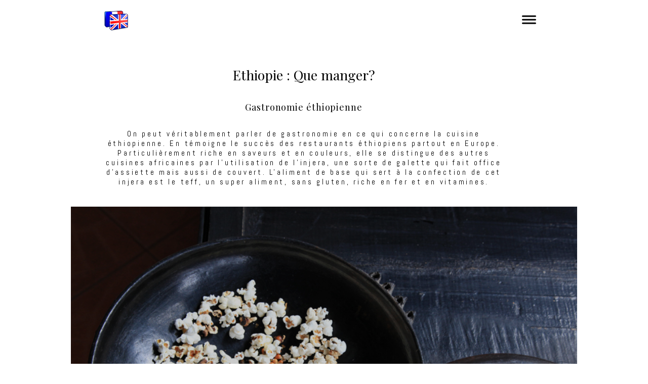

--- FILE ---
content_type: text/css; charset=utf-8
request_url: http://www.imcreator.com/static_style?v=1.6.0f2-noimos-no-viewer&vbid=vbid-4a84f-wkxexozy&caller=live
body_size: 3922
content:
/******************************************************************************************************
 *            DYNAMIC STYLE FOR style-4a84f-r39vibic version 1.0
 *                                 	 
 ******************************************************************************************************/
	 .style-4a84f-a0n9ix22 .style-4a84f-r39vibic .preview-title  ,  .style-4a84f-a0n9ix22 .style-4a84f-r39vibic .preview-body h1  { 
						font-family: 'Playfair Display';
						font-size:calc( 10px + ( 27rem - 10rem ) );
						color: rgb(0, 0, 0);
						
						letter-spacing: 0.0em;
						
						margin-top: 10px;
						
						margin-bottom: 10px;
						
						line-height: 1.3em;
						
						background-color: rgba(255, 255, 255, 0);
							
		}
	 .style-4a84f-a0n9ix22 .style-4a84f-r39vibic .preview-icon-holder  {
		
						margin-bottom: 40px;
							
		}
	 .style-4a84f-a0n9ix22 .style-4a84f-r39vibic .inner-pic-holder  {
		
						background-color: rgb(255, 255, 255);
							
		}
	 .style-4a84f-a0n9ix22 .style-4a84f-r39vibic  .preview-content-holder  {
		
						margin-right: 0px;
						
						padding-bottom: 0px;
						
						text-align: left;
						
						max-width: 1000px;
						
						padding-right: 0px;
						
						margin-top: 40px;
						
						margin-left: 0px;
						
						padding-top: 0px;
						
						margin-bottom: 40px;
						
						background-color: rgba(255, 255, 255, 0);
						
						padding-left: 0px;
							
		}
	 .style-4a84f-a0n9ix22 .style-4a84f-r39vibic .preview-item-links span  ,  .style-4a84f-a0n9ix22 .style-4a84f-r39vibic #sr-basket-widget *  { 
						font-family: Arial;
						font-size:calc( 10px + ( 13rem - 10rem ) );
						color: rgb(255, 255, 255);
						
						padding-bottom: 10px;
						
						border-color: rgb(255, 255, 255);
						
						letter-spacing: 0.15em;
						
						padding-right: 30px;
						
						margin-top: 20px;
						
						padding-left: 30px;
						
						border-radius: 22px;
						
						padding-top: 10px;
						
						margin-bottom: 20px;
						
						border-width: 2px;
						
						background-color: rgba(0, 0, 0, 0);
							
		}
	 .style-4a84f-a0n9ix22 .style-4a84f-r39vibic .background-image-div  {
		
						color: rgb(0, 0, 0);
							
		}
	
	 .style-4a84f-a0n9ix22 .style-4a84f-r39vibic .item-content:not(.blocks_layout)  {
		
						background-color: rgb(152, 52, 52);
							
		}
	 .style-4a84f-a0n9ix22 .style-4a84f-r39vibic .preview-divider  {
		
						border-style: solid;
						
						border-color: rgb(255, 255, 255);
						
						border-bottom-width: 4px;
						
						margin-top: 10px;
						
						margin-bottom: 10px;
						
						width: 10%;
							
		}
	 .style-4a84f-a0n9ix22 .style-4a84f-r39vibic .preview-item-links span:before  ,  .style-4a84f-a0n9ix22 .style-4a84f-r39vibic .effect-tester  { 
						background-color: rgb(255, 255, 255);
							
		}
	 .style-4a84f-a0n9ix22 .style-4a84f-r39vibic .preview-body-holder  {
		
						max-width: 800px;
							
		}
	 .style-4a84f-a0n9ix22 .style-4a84f-r39vibic .inner-pic  {
		
						opacity: 0.95;
						
						color: rgb(0, 0, 0);
						
		    			-webkit-filter: brightness(0.6);	
		}
	 .style-4a84f-a0n9ix22 .style-4a84f-r39vibic .preview-item-links span:hover  ,  .style-4a84f-a0n9ix22 .style-4a84f-r39vibic .preview-element.Link.hover-tester  { 
						color: rgb(0, 0, 0);
						
						background-color: rgba(0, 0, 0, 0);
							
		}
	 .style-4a84f-a0n9ix22 .style-4a84f-r39vibic .multi_layout .helper-div.middle-center .pic-side  {
		
						margin-left: -6%;
							
		}
	 .style-4a84f-a0n9ix22 .style-4a84f-r39vibic .preview-body  {
		
						font-family: Arial;
						font-size:calc( 10px + ( 12rem - 10rem ) );
						color: rgb(255, 255, 255);
						
						max-width: 1000px;
						
						margin-top: 10px;
						
						line-height: 1.5em;
							
		}
	 .style-4a84f-a0n9ix22 .style-4a84f-r39vibic .preview-element.icon-source  {
		
						width: 80px;
						
						margin-top: 0px;
						
						margin-bottom: 0px;
							
		}
	 .style-4a84f-a0n9ix22 .style-4a84f-r39vibic  .preview-content-wrapper  {
		
						text-align: left;
						
						vertical-align: middle;
							
		}
	 .style-4a84f-a0n9ix22 .style-4a84f-r39vibic .background-div  {
			
		}
	 .style-4a84f-a0n9ix22 .style-4a84f-r39vibic .middle_layout .helper-div  ,  .style-4a84f-a0n9ix22 .style-4a84f-r39vibic .multi_layout .helper-div.middle-center .text-side  { 
						max-width: 1000px;
							
		}
	 .style-4a84f-a0n9ix22 .style-4a84f-r39vibic .multi_layout .helper-div.middle-center  {
		
						padding-left: 6%;
						
						width: 88%;
						
						padding-right: 6%;
							
		}
	 .style-4a84f-a0n9ix22 .style-4a84f-r39vibic .preview-subtitle  ,  .style-4a84f-a0n9ix22 .style-4a84f-r39vibic .preview-body h2  { 
						line-height: 1.4em;
						font-size:calc( 10px + ( 18rem - 10rem ) );
						color: rgb(0, 0, 0);
						
						letter-spacing: -0.0em;
						
						margin-right: 0px;
						
						margin-top: 15px;
						
						margin-left: 0px;
						
						margin-bottom: 10px;
						
						font-family: Abel;
							
		}

/******************************************************************************************************
 *            UNIQUE STYLE
 *                                 	 
 ******************************************************************************************************/



 .style-4a84f-r39vibic #vbid-4a84f-3xgmugnr .preview-content-holder{
				
							text-align : center;
					
				}







 .style-4a84f-r39vibic #vbid-4a84f-biwgranu.inner-pic{
				
							background-position : 21.7461% 14.5106%;
					
				}




 .style-4a84f-r39vibic #vbid-4a84f-3xgmugnr .preview-content-wrapper{
				
							text-align : center;
					
				}







/******************************************************************************************************
 *            WEBSITE STYLE
 *                                 	 
 ******************************************************************************************************/
/******************************************************************************************************
 *            DYNAMIC STYLE FOR style-4a84f-haf8iaij version 1.0
 *                                 	 
 ******************************************************************************************************/
	 .style-4a84f-a0n9ix22 .style-4a84f-haf8iaij.master.item-box   {
		
						background-color: rgb(255, 255, 255);
							
		}
	 .style-4a84f-a0n9ix22 .style-4a84f-haf8iaij .preview-title  ,  .style-4a84f-a0n9ix22 .style-4a84f-haf8iaij .preview-body h1  { font-size:calc( 10px + ( 21rem - 10rem ) );
						color: rgb(0, 0, 0);
						
						letter-spacing: 0em;
						
						margin-right: 0px;
						
						margin-top: 10px;
						
						margin-left: 0px;
						
						margin-bottom: 10px;
						
						font-family: Oswald;
						
						background-color: rgba(11, 11, 11, 0);
							
		}
	 .style-4a84f-a0n9ix22 .style-4a84f-haf8iaij .preview-link-img  {
		
						width: 30px;
						
						margin: 5px;
							
		}
	 .style-4a84f-a0n9ix22 .style-4a84f-haf8iaij.master.item-box   {
		
						padding-left: 6%;
						
						padding-right: 6%;
						
						width: 88%;
							
		}
	 .style-4a84f-a0n9ix22 .style-4a84f-haf8iaij .preview-subtitle  ,  .style-4a84f-a0n9ix22 .style-4a84f-haf8iaij .preview-body h2  { 
						font-family: Arial;
						font-size:calc( 10px + ( 14rem - 10rem ) );
						text-transform: uppercase;
						
						color: rgb(142, 142, 142);
						
						letter-spacing: 0.0em;
						
						margin-right: 0px;
						
						margin-left: 0px;
						
						line-height: 1.2em;
						
						background-color: rgba(0, 0, 0, 0);
							
		}
	 .style-4a84f-a0n9ix22 .style-4a84f-haf8iaij  .preview-content-holder  {
		
						margin-right: 0px;
						
						text-align: center;
						
						background-color: rgba(246, 239, 217, 0);
						
						margin-left: 0px;
							
		}
	 .style-4a84f-a0n9ix22 .style-4a84f-haf8iaij .preview-item-links span  ,  .style-4a84f-a0n9ix22 .style-4a84f-haf8iaij #sr-basket-widget *  { 
						color: #ffffff;
						
						font-family: Arial;
						font-size:calc( 10px + ( 13rem - 10rem ) );	
		}
	 .style-4a84f-a0n9ix22 .style-4a84f-haf8iaij .preview-title-holder  {
		
						text-align: left;
							
		}
	 .style-4a84f-a0n9ix22 .style-4a84f-haf8iaij .item-content:not(.blocks_layout)  {
		
						background-color: rgba(0, 0, 0, 0);
							
		}
	 .style-4a84f-a0n9ix22 .style-4a84f-haf8iaij .preview-subtitle-holder  {
		
						text-align: center;
							
		}
	 .style-4a84f-a0n9ix22 .style-4a84f-haf8iaij .preview-body  {
		
						color: rgb(104, 104, 104);
						
						margin-bottom: 40px;
						font-size:calc( 10px + ( 14rem - 10rem ) );
						background-color: rgba(255, 255, 255, 0);
							
		}
	 .style-4a84f-a0n9ix22 .style-4a84f-haf8iaij .preview-element.icon-source  {
		
						padding-right: 0px;
						
						margin-bottom: 5px;
						
						margin-top: 5px;
						
						padding-left: 0px;
						
						width: 220px;
							
		}
	 .style-4a84f-a0n9ix22 .style-4a84f-haf8iaij .preview-social-holder  {
		
						margin-bottom: 10px;
						
						margin-top: 20px;
						
						margin-left: 5px;
						
						margin-right: 5px;
							
		}
	 .style-4a84f-a0n9ix22 .style-4a84f-haf8iaij .preview-body-holder  {
		
						text-align: left;
							
		}
	 .style-4a84f-a0n9ix22 .style-4a84f-haf8iaij  .preview-content-wrapper  {
		
						text-align: center;
							
		}
	 .style-4a84f-a0n9ix22 .style-4a84f-haf8iaij .stripe-background  {
		
						margin-left: -6%;
							
		}
	 .style-4a84f-a0n9ix22 .style-4a84f-haf8iaij .middle_layout .helper-div  ,  .style-4a84f-a0n9ix22 .style-4a84f-haf8iaij .multi_layout .helper-div.middle-center .text-side  { 
						max-width: 1000px;
							
		}
	 .style-4a84f-a0n9ix22 .style-4a84f-haf8iaij .background-div  {
		
						color: rgb(0, 0, 0);
							
		}

/******************************************************************************************************
 *            UNIQUE STYLE
 *                                 	 
 ******************************************************************************************************/





















/******************************************************************************************************
 *            WEBSITE STYLE
 *                                 	 
 ******************************************************************************************************/
/******************************************************************************************************
 *            DYNAMIC STYLE FOR style-4a84f-lrhtfvy1 version 1.0
 *                                 	 
 ******************************************************************************************************/
	 .style-4a84f-a0n9ix22 .style-4a84f-lrhtfvy1.master.item-box   {
		
						background-color: rgb(255, 255, 255);
							
		}
	 .style-4a84f-a0n9ix22 .style-4a84f-lrhtfvy1 .preview-title  ,  .style-4a84f-a0n9ix22 .style-4a84f-lrhtfvy1 .preview-body h1  { font-size:calc( 10px + ( 14rem - 10rem ) );
						text-transform: uppercase;
						
						color: rgb(255, 255, 255);
						
						letter-spacing: 0.1em;
						
						margin-bottom: 5px;
						
						font-family: Abel;
						
						background-color: rgba(255, 255, 255, 0);
							
		}
	 .style-4a84f-a0n9ix22 .style-4a84f-lrhtfvy1 .preview-item-links span:before  ,  .style-4a84f-a0n9ix22 .style-4a84f-lrhtfvy1 .effect-tester  { 
						background-color: rgb(255, 255, 255);
							
		}
	 .style-4a84f-a0n9ix22 .style-4a84f-lrhtfvy1 .inner-pic-holder  {
		
						background-color: rgb(255, 255, 255);
							
		}
	 .style-4a84f-a0n9ix22 .style-4a84f-lrhtfvy1  .preview-content-holder  {
		
						margin-right: 0px;
						
						padding-bottom: 0px;
						
						text-align: left;
						
						max-width: 400px;
						
						padding-right: 0px;
						
						margin-top: 40px;
						
						margin-left: 0px;
						
						padding-top: 0px;
						
						margin-bottom: 40px;
						
						background-color: rgba(255, 255, 255, 0);
						
						padding-left: 0px;
							
		}
	 .style-4a84f-a0n9ix22 .style-4a84f-lrhtfvy1 .preview-item-links span  ,  .style-4a84f-a0n9ix22 .style-4a84f-lrhtfvy1 #sr-basket-widget *  { 
						font-family: Raleway;
						font-size:calc( 10px + ( 12rem - 10rem ) );
						margin-right: 5px;
						
						color: rgb(255, 255, 255);
						
						padding-bottom: 15px;
						
						border-color: rgb(255, 255, 255);
						
						letter-spacing: 0.1em;
						
						padding-right: 20px;
						
						margin-top: 10px;
						
						margin-left: 5px;
						
						border-radius: 18px;
						
						padding-top: 15px;
						
						margin-bottom: 10px;
						
						border-width: 2px;
						
						background-color: rgba(0, 0, 0, 0);
						
						font-weight: bold;
						
						padding-left: 20px;
							
		}
	 .style-4a84f-a0n9ix22 .style-4a84f-lrhtfvy1 .preview-item-links span:hover  ,  .style-4a84f-a0n9ix22 .style-4a84f-lrhtfvy1 .preview-element.Link.hover-tester  { 
						color: rgb(0, 0, 0);
						
						background-color: rgba(0, 0, 0, 0);
							
		}
	 .style-4a84f-a0n9ix22 .style-4a84f-lrhtfvy1 .item-content:not(.blocks_layout)  {
		
						background-color: rgb(50, 158, 212);
							
		}
	 .style-4a84f-a0n9ix22 .style-4a84f-lrhtfvy1 .preview-divider  {
		
						border-color: rgb(255, 255, 255);
						
						width: 15%;
							
		}
	 .style-4a84f-a0n9ix22 .style-4a84f-lrhtfvy1 .preview-icon-holder  {
		
						margin-bottom: 40px;
							
		}
	 .style-4a84f-a0n9ix22 .style-4a84f-lrhtfvy1 .preview-element.icon-source  {
		
						width: 70px;
						
						margin-bottom: 25px;
							
		}
	 .style-4a84f-a0n9ix22 .style-4a84f-lrhtfvy1 .inner-pic  {
		
						opacity: 1;
						
		    			-webkit-filter: brightness(0.8);	
		}
	 .style-4a84f-a0n9ix22 .style-4a84f-lrhtfvy1 .multi_layout .helper-div.middle-center .pic-side  {
		
						margin-left: -6%;
							
		}
	 .style-4a84f-a0n9ix22 .style-4a84f-lrhtfvy1 .preview-body  {
		
						font-family: Arial;
						font-size:calc( 10px + ( 12rem - 10rem ) );
						color: rgb(255, 255, 255);
						
						letter-spacing: 0em;
						
						max-width: 600px;
						
						margin-top: 10px;
						
						margin-bottom: 10px;
						
						line-height: 1.4em;
						
						background-color: rgba(255, 248, 0, 0);
							
		}
	
	 .style-4a84f-a0n9ix22 .style-4a84f-lrhtfvy1  .preview-content-wrapper  {
		
						vertical-align: bottom;
						
						text-align: left;
							
		}
	 .style-4a84f-a0n9ix22 .style-4a84f-lrhtfvy1 .middle_layout .helper-div  ,  .style-4a84f-a0n9ix22 .style-4a84f-lrhtfvy1 .multi_layout .helper-div.middle-center .text-side  { 
						max-width: 1000px;
							
		}
	 .style-4a84f-a0n9ix22 .style-4a84f-lrhtfvy1 .multi_layout .helper-div.middle-center  {
		
						padding-left: 6%;
						
						width: 88%;
						
						padding-right: 6%;
							
		}
	 .style-4a84f-a0n9ix22 .style-4a84f-lrhtfvy1 .preview-subtitle  ,  .style-4a84f-a0n9ix22 .style-4a84f-lrhtfvy1 .preview-body h2  { 
						line-height: 1.2em;
						font-size:calc( 10px + ( 12rem - 10rem ) );
						color: rgb(255, 255, 255);
						
						letter-spacing: 0em;
						
						margin-right: 0px;
						
						margin-top: 5px;
						
						margin-left: 0px;
						
						margin-bottom: 5px;
						
						font-family: Arial;
							
		}

/******************************************************************************************************
 *            UNIQUE STYLE
 *                                 	 
 ******************************************************************************************************/











 .style-4a84f-lrhtfvy1 #vbid-4a84f-oc5cgyen.inner-pic{
				
							background-size : cover;
					
							background-position : 50% 50%;
					
				}










/******************************************************************************************************
 *            WEBSITE STYLE
 *                                 	 
 ******************************************************************************************************/
/******************************************************************************************************
 *            DYNAMIC STYLE FOR style-4a84f-kpawalsj version 1.0
 *                                 	 
 ******************************************************************************************************/
	 .style-4a84f-a0n9ix22 .style-4a84f-kpawalsj .Body  {
		font-size:calc( 10px + ( 12rem - 10rem ) );
						max-width: 650px;
						
						margin-right: 20px;
						
						margin-left: 20px;
						
						margin-bottom: 10px;
						
						line-height: 1.4em;
							
		}
	 .style-4a84f-a0n9ix22 .style-4a84f-kpawalsj .Subtitle  ,  .style-4a84f-a0n9ix22 .style-4a84f-kpawalsj .Body h2  { font-size:calc( 10px + ( 15rem - 10rem ) );
						color: rgb(110, 110, 110);
						
						max-width: 650px;
						
						letter-spacing: 0.1em;
						
						margin-right: 20px;
						
						margin-top: 15px;
						
						margin-left: 20px;
						
						margin-bottom: 15px;
						
						font-family: Arial;
							
		}
	 .style-4a84f-a0n9ix22 .style-4a84f-kpawalsj .quote-holder  {
		
						margin-bottom: 45px;
						
						margin-top: 35px;
							
		}
	 .style-4a84f-a0n9ix22 .style-4a84f-kpawalsj .subtitle-wrapper  {
		
						max-width: 1180px;
							
		}
	 .style-4a84f-a0n9ix22 .style-4a84f-kpawalsj .Title  ,  .style-4a84f-a0n9ix22 .style-4a84f-kpawalsj .Body h1  { font-size:calc( 10px + ( 22rem - 10rem ) );
						color: rgb(0, 0, 0);
						
						max-width: 650px;
						
						letter-spacing: 0.05em;
						
						margin-right: 20px;
						
						margin-top: 30px;
						
						margin-left: 20px;
						
						font-family: Montserrat;
							
		}
	 .style-4a84f-a0n9ix22 .style-4a84f-kpawalsj .link-wrapper  {
		
						max-width: 1058px;
							
		}
	 .style-4a84f-a0n9ix22 .style-4a84f-kpawalsj .Quote  {
		
						margin-right: 50px;
						
						font-family: 'Times New Roman';
						font-size:calc( 10px + ( 19rem - 10rem ) );
						margin-left: 50px;
						
						font-style: italic;
							
		}
	 .style-4a84f-a0n9ix22 .style-4a84f-kpawalsj .quote-author  {
		
						font-style: italic;
						font-size:calc( 10px + ( 19rem - 10rem ) );
						color: rgb(124, 124, 124);
						
						margin-right: 50px;
						
						margin-top: 10px;
						
						margin-left: 50px;
						
						font-family: 'Times New Roman';
							
		}
	 .style-4a84f-a0n9ix22 .style-4a84f-kpawalsj .title-wrapper  {
		
						max-width: 1180px;
							
		}
	 .style-4a84f-a0n9ix22 .style-4a84f-kpawalsj .item-links span  {
		
						font-family: Arial;
						font-size:calc( 10px + ( 13rem - 10rem ) );
						color: rgb(0, 0, 0);
						
						padding-bottom: 10px;
						
						letter-spacing: 0.1em;
						
						padding-right: 15px;
						
						margin-top: 20px;
						
						padding-left: 15px;
						
						padding-top: 10px;
						
						margin-bottom: 20px;
						
						border-width: 1px;
						
						background-color: rgba(66, 117, 83, 0);
						
						margin-left: 50px;
							
		}
	
	 .style-4a84f-a0n9ix22 .style-4a84f-kpawalsj .body-wrapper  {
		
						max-width: 1032px;
							
		}
	 .style-4a84f-kpawalsj.master.container > #children  {
		
						background-color: rgb(255, 255, 255);
							
		}

/******************************************************************************************************
 *            UNIQUE STYLE
 *                                 	 
 ******************************************************************************************************/






















/******************************************************************************************************
 *            WEBSITE STYLE
 *                                 	 
 ******************************************************************************************************/

	
	
	
			.master.container.website-style .master.item-box:not(.custom) .preview-title:not(.custom) , 
			.master.container.website-style .master.item-box:not(.custom) .blocks-preview-title:not(.custom) { 
						font-family: "Playfair Display";
				
						letter-spacing: 0.0em;
				
						line-height: 1.2em;
					
		}
	
	
	
			.master.container.website-style .master.item-box:not(.custom) .preview-subtitle:not(.custom) , 
			.master.container.website-style .master.item-box:not(.custom) .blocks-preview-subtitle:not(.custom) { 
						font-family: "Playfair Display";
				
						letter-spacing: 0.05em;
				
						line-height: 2.6em;
					
		}
	
	
	
			.master.container.website-style .master.item-box:not(.custom) .preview-body:not(.custom) , 
			.master.container.website-style .master.item-box:not(.custom) .blocks-preview-body:not(.custom) { 
						font-family: Abel;
				
						letter-spacing: 0.25em;
				
						line-height: 1.3em;
					
		}
	
	
	
			  .header-box + .master.item-box.fill-height , 
			  #menu-placeholder + .master.item-box.fill-height { 
						min-height: calc(100vh - 82px)!important;
					
		}
	
	
	
			body    {
		
						background-color: rgb(255, 255, 255);
					
		}
	
	
	
			#xprs.in-editor  .header-box + .control-handle + .master.item-box.fill-height , 
			#xprs.in-editor  #menu-placeholder + .control-handle + .master.item-box.fill-height { 
						min-height: calc(100vh - 132px)!important;
					
		}/******************************************************************************************************
 *            DYNAMIC STYLE FOR style-4a84f-xny8o9jx version 1.0
 *                                 	 
 ******************************************************************************************************/
	 .style-4a84f-a0n9ix22 .style-4a84f-xny8o9jx .preview-title  ,  .style-4a84f-a0n9ix22 .style-4a84f-xny8o9jx .preview-body h1  { 
						font-family: 'Playfair Display';
						font-size:calc( 10px + ( 27rem - 10rem ) );
						color: rgb(0, 0, 0);
						
						letter-spacing: 0.0em;
						
						margin-top: 10px;
						
						margin-bottom: 10px;
						
						line-height: 1.3em;
						
						background-color: rgba(255, 255, 255, 0);
							
		}
	 .style-4a84f-a0n9ix22 .style-4a84f-xny8o9jx .preview-icon-holder  {
		
						margin-bottom: 40px;
							
		}
	 .style-4a84f-a0n9ix22 .style-4a84f-xny8o9jx .inner-pic-holder  {
		
						background-color: rgb(255, 255, 255);
							
		}
	 .style-4a84f-a0n9ix22 .style-4a84f-xny8o9jx  .preview-content-holder  {
		
						margin-right: 0px;
						
						padding-bottom: 0px;
						
						text-align: left;
						
						max-width: 1000px;
						
						padding-right: 0px;
						
						margin-top: 40px;
						
						margin-left: 0px;
						
						padding-top: 0px;
						
						margin-bottom: 40px;
						
						background-color: rgba(255, 255, 255, 0);
						
						padding-left: 0px;
							
		}
	 .style-4a84f-a0n9ix22 .style-4a84f-xny8o9jx .preview-item-links span  ,  .style-4a84f-a0n9ix22 .style-4a84f-xny8o9jx #sr-basket-widget *  { 
						font-family: Arial;
						font-size:calc( 10px + ( 13rem - 10rem ) );
						color: rgb(255, 255, 255);
						
						padding-bottom: 10px;
						
						border-color: rgb(255, 255, 255);
						
						letter-spacing: 0.15em;
						
						padding-right: 30px;
						
						margin-top: 20px;
						
						padding-left: 30px;
						
						border-radius: 22px;
						
						padding-top: 10px;
						
						margin-bottom: 20px;
						
						border-width: 2px;
						
						background-color: rgba(0, 0, 0, 0);
							
		}
	 .style-4a84f-a0n9ix22 .style-4a84f-xny8o9jx .background-image-div  {
		
						color: rgb(0, 0, 0);
							
		}
	
	 .style-4a84f-a0n9ix22 .style-4a84f-xny8o9jx .item-content:not(.blocks_layout)  {
		
						background-color: rgb(152, 52, 52);
							
		}
	 .style-4a84f-a0n9ix22 .style-4a84f-xny8o9jx .preview-divider  {
		
						border-style: solid;
						
						border-color: rgb(255, 255, 255);
						
						border-bottom-width: 4px;
						
						margin-top: 10px;
						
						margin-bottom: 10px;
						
						width: 10%;
							
		}
	 .style-4a84f-a0n9ix22 .style-4a84f-xny8o9jx .preview-item-links span:before  ,  .style-4a84f-a0n9ix22 .style-4a84f-xny8o9jx .effect-tester  { 
						background-color: rgb(255, 255, 255);
							
		}
	 .style-4a84f-a0n9ix22 .style-4a84f-xny8o9jx .preview-body-holder  {
		
						max-width: 800px;
							
		}
	 .style-4a84f-a0n9ix22 .style-4a84f-xny8o9jx .inner-pic  {
		
						opacity: 0.95;
						
						color: rgb(0, 0, 0);
						
		    			-webkit-filter: brightness(0.6);	
		}
	 .style-4a84f-a0n9ix22 .style-4a84f-xny8o9jx .preview-item-links span:hover  ,  .style-4a84f-a0n9ix22 .style-4a84f-xny8o9jx .preview-element.Link.hover-tester  { 
						color: rgb(0, 0, 0);
						
						background-color: rgba(0, 0, 0, 0);
							
		}
	 .style-4a84f-a0n9ix22 .style-4a84f-xny8o9jx .multi_layout .helper-div.middle-center .pic-side  {
		
						margin-left: -6%;
							
		}
	 .style-4a84f-a0n9ix22 .style-4a84f-xny8o9jx .preview-body  {
		
						font-family: Arial;
						font-size:calc( 10px + ( 15rem - 10rem ) );
						color: rgb(0, 0, 0);
						
						max-width: 1000px;
						
						margin-top: 10px;
						
						line-height: 1.5em;
							
		}
	 .style-4a84f-a0n9ix22 .style-4a84f-xny8o9jx .preview-element.icon-source  {
		
						width: 80px;
						
						margin-top: 0px;
						
						margin-bottom: 0px;
							
		}
	 .style-4a84f-a0n9ix22 .style-4a84f-xny8o9jx  .preview-content-wrapper  {
		
						text-align: left;
						
						vertical-align: middle;
							
		}
	 .style-4a84f-a0n9ix22 .style-4a84f-xny8o9jx .background-div  {
			
		}
	 .style-4a84f-a0n9ix22 .style-4a84f-xny8o9jx .middle_layout .helper-div  ,  .style-4a84f-a0n9ix22 .style-4a84f-xny8o9jx .multi_layout .helper-div.middle-center .text-side  { 
						max-width: 1000px;
							
		}
	 .style-4a84f-a0n9ix22 .style-4a84f-xny8o9jx .multi_layout .helper-div.middle-center  {
		
						padding-left: 6%;
						
						width: 88%;
						
						padding-right: 6%;
							
		}
	 .style-4a84f-a0n9ix22 .style-4a84f-xny8o9jx .preview-subtitle  ,  .style-4a84f-a0n9ix22 .style-4a84f-xny8o9jx .preview-body h2  { 
						line-height: 1.4em;
						font-size:calc( 10px + ( 18rem - 10rem ) );
						color: rgb(0, 0, 0);
						
						letter-spacing: -0.0em;
						
						margin-right: 0px;
						
						margin-top: 15px;
						
						margin-left: 0px;
						
						margin-bottom: 10px;
						
						font-family: Abel;
							
		}

/******************************************************************************************************
 *            UNIQUE STYLE
 *                                 	 
 ******************************************************************************************************/



 .style-4a84f-xny8o9jx #vbid-4a84f-ikindzjp .preview-content-holder{
				
							text-align : center;
					
				} .style-4a84f-xny8o9jx #vbid-4a84f-btc01mfk .preview-content-holder{
				
							text-align : center;
					
				}







 .style-4a84f-xny8o9jx #vbid-4a84f-cej3bxwp.inner-pic{
				
							background-position : 21.7461% 14.5106%;
					
				}




 .style-4a84f-xny8o9jx #vbid-4a84f-ikindzjp .preview-content-wrapper{
				
							text-align : center;
					
				} .style-4a84f-xny8o9jx #vbid-4a84f-btc01mfk .preview-content-wrapper{
				
							text-align : left;
					
				}







/******************************************************************************************************
 *            WEBSITE STYLE
 *                                 	 
 ******************************************************************************************************/
/******************************************************************************************************
 *            DYNAMIC STYLE FOR style-4a84f-pbba5ayi version 1.0
 *                                 	 
 ******************************************************************************************************/
	 .style-4a84f-a0n9ix22 .style-4a84f-pbba5ayi .preview-title  ,  .style-4a84f-a0n9ix22 .style-4a84f-pbba5ayi .preview-body h1  { 
						line-height: 1.3em;
						font-size:calc( 10px + ( 27rem - 10rem ) );
						color: rgb(0, 0, 0);
						
						letter-spacing: 0.0em;
						
						margin-top: 10px;
						
						margin-bottom: 10px;
						
						font-family: 'Playfair Display';
						
						background-color: rgba(255, 255, 255, 0);
							
		}
	 .style-4a84f-a0n9ix22 .style-4a84f-pbba5ayi .preview-item-links span:before  ,  .style-4a84f-a0n9ix22 .style-4a84f-pbba5ayi .effect-tester  { 
						background-color: rgb(255, 255, 255);
							
		}
	 .style-4a84f-a0n9ix22 .style-4a84f-pbba5ayi  .preview-content-wrapper  {
		
						text-align: left;
						
						vertical-align: middle;
							
		}
	 .style-4a84f-a0n9ix22 .style-4a84f-pbba5ayi .inner-pic-holder  {
		
						background-color: rgb(255, 255, 255);
							
		}
	 .style-4a84f-a0n9ix22 .style-4a84f-pbba5ayi  .preview-content-holder  {
		
						margin-right: 0px;
						
						padding-bottom: 0px;
						
						text-align: left;
						
						max-width: 1000px;
						
						padding-right: 0px;
						
						margin-top: 40px;
						
						margin-left: 0px;
						
						padding-top: 0px;
						
						margin-bottom: 40px;
						
						background-color: rgba(255, 255, 255, 0);
						
						padding-left: 0px;
							
		}
	 .style-4a84f-a0n9ix22 .style-4a84f-pbba5ayi .preview-item-links span  ,  .style-4a84f-a0n9ix22 .style-4a84f-pbba5ayi #sr-basket-widget *  { 
						border-width: 2px;
						font-size:calc( 10px + ( 13rem - 10rem ) );
						color: rgb(255, 255, 255);
						
						padding-bottom: 10px;
						
						border-color: rgb(255, 255, 255);
						
						letter-spacing: 0.15em;
						
						padding-right: 30px;
						
						margin-top: 20px;
						
						padding-left: 30px;
						
						border-radius: 22px;
						
						padding-top: 10px;
						
						margin-bottom: 20px;
						
						font-family: Arial;
						
						background-color: rgba(0, 0, 0, 0);
							
		}
	 .style-4a84f-a0n9ix22 .style-4a84f-pbba5ayi .background-image-div  {
		
						color: rgb(0, 0, 0);
							
		}
	 .style-4a84f-a0n9ix22 .style-4a84f-pbba5ayi .item-content:not(.blocks_layout)  {
		
						background-color: rgb(152, 52, 52);
							
		}
	 .style-4a84f-a0n9ix22 .style-4a84f-pbba5ayi .preview-divider  {
		
						border-style: solid;
						
						border-color: rgb(255, 255, 255);
						
						border-bottom-width: 4px;
						
						margin-top: 10px;
						
						margin-bottom: 10px;
						
						width: 10%;
							
		}
	 .style-4a84f-a0n9ix22 .style-4a84f-pbba5ayi .preview-icon-holder  {
		
						margin-bottom: 40px;
							
		}
	 .style-4a84f-a0n9ix22 .style-4a84f-pbba5ayi .preview-body-holder  {
		
						max-width: 800px;
							
		}
	 .style-4a84f-a0n9ix22 .style-4a84f-pbba5ayi .preview-element.icon-source  {
		
						margin-top: 0px;
						
						margin-bottom: 0px;
						
						width: 80px;
							
		}
	 .style-4a84f-a0n9ix22 .style-4a84f-pbba5ayi .preview-item-links span:hover  ,  .style-4a84f-a0n9ix22 .style-4a84f-pbba5ayi .preview-element.Link.hover-tester  { 
						color: rgb(0, 0, 0);
						
						background-color: rgba(0, 0, 0, 0);
							
		}
	 .style-4a84f-a0n9ix22 .style-4a84f-pbba5ayi .multi_layout .helper-div.middle-center .pic-side  {
		
						margin-left: -6%;
							
		}
	 .style-4a84f-a0n9ix22 .style-4a84f-pbba5ayi .preview-body  {
		
						line-height: 1.5em;
						font-size:calc( 10px + ( 12rem - 10rem ) );
						color: rgb(255, 255, 255);
						
						max-width: 1000px;
						
						margin-top: 10px;
						
						font-family: Arial;
							
		}
	
	 .style-4a84f-a0n9ix22 .style-4a84f-pbba5ayi .inner-pic  {
		
						opacity: 0.95;
						
						color: rgb(0, 0, 0);
						
		    			-webkit-filter: brightness(0.6);	
		}
	 .style-4a84f-a0n9ix22 .style-4a84f-pbba5ayi .preview-subtitle  ,  .style-4a84f-a0n9ix22 .style-4a84f-pbba5ayi .preview-body h2  { 
						font-family: Abel;
						font-size:calc( 10px + ( 18rem - 10rem ) );
						color: rgb(0, 0, 0);
						
						letter-spacing: -0.0em;
						
						margin-right: 0px;
						
						margin-top: 15px;
						
						margin-left: 0px;
						
						margin-bottom: 10px;
						
						line-height: 1.4em;
							
		}
	 .style-4a84f-a0n9ix22 .style-4a84f-pbba5ayi .middle_layout .helper-div  ,  .style-4a84f-a0n9ix22 .style-4a84f-pbba5ayi .multi_layout .helper-div.middle-center .text-side  { 
						max-width: 1000px;
							
		}
	 .style-4a84f-a0n9ix22 .style-4a84f-pbba5ayi .multi_layout .helper-div.middle-center  {
		
						padding-left: 6%;
						
						padding-right: 6%;
						
						width: 88%;
							
		}
	 .style-4a84f-a0n9ix22 .style-4a84f-pbba5ayi .background-div  {
			
		}

/******************************************************************************************************
 *            UNIQUE STYLE
 *                                 	 
 ******************************************************************************************************/


 .style-4a84f-pbba5ayi #vbid-4a84f-nifkpbjs .preview-content-wrapper{
				
							text-align : center;
					
				}

 .style-4a84f-pbba5ayi #vbid-4a84f-nifkpbjs .preview-content-holder{
				
							text-align : center;
					
				}











 .style-4a84f-pbba5ayi #vbid-4a84f-qcsopbc0.inner-pic{
				
							background-position : 21.7461% 14.5106%;
					
				}







/******************************************************************************************************
 *            WEBSITE STYLE
 *                                 	 
 ******************************************************************************************************/
/******************************************************************************************************
 *            DYNAMIC STYLE FOR style-4a84f-a0n9ix22 version 1.0
 *                                 	 
 ******************************************************************************************************/
	 .master .style-4a84f-a0n9ix22 .title-holder  {
		
						text-align: center;
							
		}
	 .master .style-4a84f-a0n9ix22 .preview.image-cover  {
		
						min-height: 250px;
							
		}
	 .master .style-4a84f-a0n9ix22 .Title  ,  .master .style-4a84f-a0n9ix22 .Body h1  { font-size:calc( 10px + ( 37rem - 10rem ) );
						color: rgb(0, 0, 0);
						
						margin-right: 50px;
						
						margin-top: 30px;
						
						margin-left: 50px;
						
						font-family: ff-tisa-web-pro;
							
		}
	 .master .style-4a84f-a0n9ix22  .preview-content-holder  {
		
						text-align: left;
						
						max-width: 400px;
						
						margin-right: 20px;
						
						margin-top: 20px;
						
						margin-left: 20px;
						
						margin-bottom: 20px;
						
						background-color: rgba(255, 255, 255, 0);
							
		}
	 .master .style-4a84f-a0n9ix22 .item-content:not(.blocks_layout)  {
		
						background-color: rgba(212, 212, 212, 0);
							
		}
	 .master .style-4a84f-a0n9ix22 .item-links span  {
		
						font-style: italic;
						font-size:calc( 10px + ( 20rem - 10rem ) );
						color: rgb(255, 255, 255);
						
						padding-bottom: 10px;
						
						letter-spacing: 0.1em;
						
						max-width: 500px;
						
						padding-right: 20px;
						
						margin-top: 20px;
						
						padding-left: 20px;
						
						padding-top: 10px;
						
						margin-bottom: 20px;
						
						font-family: 'Times New Roman';
						
						background-color: rgb(66, 117, 83);
						
						margin-left: 50px;
							
		}
	 .master .style-4a84f-a0n9ix22 .preview-title  ,  .master .style-4a84f-a0n9ix22 .preview-body h1  { 
						line-height: 1.1em;
						font-size:calc( 10px + ( 20rem - 10rem ) );
						color: rgb(0, 0, 0);
						
						letter-spacing: 0em;
						
						margin-top: 20px;
						
						margin-bottom: 5px;
						
						font-family: 'Times New Roman';
							
		}
	 .master .style-4a84f-a0n9ix22 .Quote  {
		
						margin-right: 50px;
						
						font-family: 'Times New Roman';
						
						margin-left: 50px;
						
						font-style: italic;
							
		}
	 .master .style-4a84f-a0n9ix22 .preview-item-links span  ,  .master .style-4a84f-a0n9ix22 #sr-basket-widget *  { 
						font-family: 'Times New Roman';
						font-size:calc( 10px + ( 16rem - 10rem ) );
						color: rgb(50, 50, 50);
						
						padding-bottom: 10px;
						
						border-color: rgb(147, 147, 147);
						
						letter-spacing: 0.1em;
						
						padding-right: 15px;
						
						margin-top: 20px;
						
						padding-left: 15px;
						
						padding-top: 10px;
						
						margin-bottom: 20px;
						
						border-width: 1px;
						
						background-color: rgba(159, 14, 14, 0);
							
		}
	 .master .style-4a84f-a0n9ix22 .quote-author  {
		
						font-style: italic;
						font-size:calc( 10px + ( 23rem - 10rem ) );
						color: rgb(124, 124, 124);
						
						margin-right: 50px;
						
						margin-left: 50px;
						
						font-family: 'Times New Roman';
							
		}
	 .master .style-4a84f-a0n9ix22 .item-links  {
		
						text-align: center;
							
		}
	 .master .style-4a84f-a0n9ix22 .preview-element.icon-source  {
		
						width: 50px;
							
		}
	 .master .style-4a84f-a0n9ix22 .body-holder  {
		
						text-align: justify;
							
		}
	 .master .style-4a84f-a0n9ix22 .Body  {
		
						margin-bottom: 20px;
						
						line-height: 1.4em;
						font-size:calc( 10px + ( 14rem - 10rem ) );
						margin-left: 50px;
						
						margin-right: 50px;
							
		}
	 .master .style-4a84f-a0n9ix22 .Subtitle  ,  .master .style-4a84f-a0n9ix22 .Body h2  { 
						font-style: italic;
						font-size:calc( 10px + ( 22rem - 10rem ) );
						letter-spacing: 0.05em;
						
						margin-right: 50px;
						
						margin-top: 15px;
						
						margin-left: 50px;
						
						margin-bottom: 15px;
						
						font-family: ff-tisa-web-pro;
							
		}
	 .master .style-4a84f-a0n9ix22 .page-image-cover  {
		
						margin-bottom: 30px;
							
		}
	 .master .style-4a84f-a0n9ix22 .title-wrapper  {
		
						max-width: 1124px;
							
		}
	 .master .style-4a84f-a0n9ix22 .subtitle-wrapper  {
		
						max-width: 1114px;
							
		}
	 .master .style-4a84f-a0n9ix22  .preview-content-wrapper  {
		
						text-align: left;
							
		}
	 .master .style-4a84f-a0n9ix22 .body-wrapper  {
		
						max-width: 700px;
							
		}
	 .master .style-4a84f-a0n9ix22 .preview-item-links span:hover  ,  .master .style-4a84f-a0n9ix22 .preview-element.Link.hover-tester  { 
						background-color: rgba(0, 0, 0, 0);
						
						color: rgb(0, 0, 0);
							
		}
	 .master .style-4a84f-a0n9ix22 .subtitle-holder  {
		
						text-align: center;
							
		}
	 .master .style-4a84f-a0n9ix22 .preview-body  {
		
						font-family: Arial;
						font-size:calc( 10px + ( 12rem - 10rem ) );
						color: rgb(34, 34, 34);
						
						max-width: 500px;
						
						margin-top: 10px;
						
						margin-bottom: 10px;
						
						line-height: 1.6em;
							
		}
	
	 .style-4a84f-a0n9ix22.master.container > #children  {
		
						background-color: rgb(255, 255, 255);
							
		}
	 .master .style-4a84f-a0n9ix22 .preview-subtitle  ,  .master .style-4a84f-a0n9ix22 .preview-body h2  { 
						line-height: 1.2em;
						font-size:calc( 10px + ( 14rem - 10rem ) );
						color: rgb(35, 35, 35);
						
						letter-spacing: 0.1em;
						
						margin-right: 0px;
						
						margin-left: 0px;
						
						margin-bottom: 5px;
						
						font-family: 'Roboto Slab Light';
							
		}

/******************************************************************************************************
 *            UNIQUE STYLE
 *                                 	 
 ******************************************************************************************************/





























/******************************************************************************************************
 *            WEBSITE STYLE
 *                                 	 
 ******************************************************************************************************/
/******************************************************************************************************
 *            DYNAMIC STYLE FOR style-4a84f-gwdj7c2n version 1.0
 *                                 	 
 ******************************************************************************************************/
	 .style-4a84f-a0n9ix22 .style-4a84f-gwdj7c2n.master.item-box   {
		
						position: relative;
						
						background-color: rgb(255, 255, 255);
							
		}
	 .style-4a84f-a0n9ix22 .style-4a84f-gwdj7c2n .preview-item-links span:hover  ,  .style-4a84f-a0n9ix22 .style-4a84f-gwdj7c2n .preview-element.Link.hover-tester  { 
						color: rgb(0, 0, 0);
						
						background-color: rgba(147, 147, 147, 0);
							
		}
	 .style-4a84f-a0n9ix22 .style-4a84f-gwdj7c2n.master.item-box   {
		
						padding-left: 6%;
						
						padding-right: 6%;
						
						width: 88%;
							
		}
	 .style-4a84f-a0n9ix22 .style-4a84f-gwdj7c2n .preview-item-links  {
		
						text-align: center;
							
		}
	 .style-4a84f-a0n9ix22 .style-4a84f-gwdj7c2n  .preview-content-holder  {
		
						border-color: rgb(214, 214, 214);
						
						max-width: 2000px;
						
						margin-right: 0px;
						
						margin-top: 0px;
						
						margin-left: 0px;
						
						background-color: rgba(0, 0, 0, 0);
						
						text-align: left;
							
		}
	 .style-4a84f-a0n9ix22 .style-4a84f-gwdj7c2n .preview-item-links span  ,  .style-4a84f-a0n9ix22 .style-4a84f-gwdj7c2n #sr-basket-widget *  { font-size:calc( 10px + ( 12rem - 10rem ) );
						text-transform: uppercase;
						
						color: rgb(0, 0, 0);
						
						padding-bottom: 22px;
						
						border-color: rgba(255, 255, 255, 0.670588);
						
						letter-spacing: 0.2em;
						
						max-width: 1150px;
						
						padding-right: 10px;
						
						padding-left: 10px;
						
						padding-top: 22px;
						
						font-family: Abel;
						
						background-color: rgba(255, 255, 255, 0);
							
		}
	 .style-4a84f-a0n9ix22 .style-4a84f-gwdj7c2n .preview-title  ,  .style-4a84f-a0n9ix22 .style-4a84f-gwdj7c2n .preview-body h1  { font-size:calc( 10px + ( 16rem - 10rem ) );
						color: rgb(0, 0, 0);
						
						letter-spacing: 0.05em;
						
						margin-left: 0px;
						
						font-family: Raleway;
						
						background-color: rgba(255, 255, 255, 0);
							
		}
	 .style-4a84f-a0n9ix22 .style-4a84f-gwdj7c2n .preview-item-links.allow-bg-color  ,  .style-4a84f-a0n9ix22 .style-4a84f-gwdj7c2n .submenu  { 
						background-color: rgb(230, 230, 230);
							
		}
	 .style-4a84f-a0n9ix22 .style-4a84f-gwdj7c2n .preview-title-holder  {
		
						text-align: left;
							
		}
	 .style-4a84f-a0n9ix22 .style-4a84f-gwdj7c2n .preview-divider  {
		
						border-bottom-width: 1px;
						
						width: 10%;
							
		}
	 .style-4a84f-a0n9ix22 .style-4a84f-gwdj7c2n .item-content:not(.blocks_layout)  {
		
						background-color: rgba(244, 203, 74, 0);
							
		}
	 .style-4a84f-a0n9ix22 .style-4a84f-gwdj7c2n .preview-subtitle-holder  {
		
						text-align: left;
							
		}
	 .style-4a84f-a0n9ix22 .style-4a84f-gwdj7c2n .preview-element.icon-source  {
		
						color: rgb(0, 0, 0);
						
						margin-right: 5px;
						
						margin-top: 0px;
						
						margin-left: 5px;
						
						margin-bottom: 0px;
						
						width: 50px;
							
		}
	 .style-4a84f-a0n9ix22 .style-4a84f-gwdj7c2n .stripe-background  {
		
						margin-left: -6%;
							
		}
	 .style-4a84f-a0n9ix22 .style-4a84f-gwdj7c2n .preview-item-links span:before  ,  .style-4a84f-a0n9ix22 .style-4a84f-gwdj7c2n .effect-tester  { 
						background-color: rgb(181, 181, 181);
							
		}
	 .style-4a84f-a0n9ix22 .style-4a84f-gwdj7c2n  .preview-content-wrapper  {
		
						vertical-align: bottom;
						
						text-align: left;
							
		}
	 .style-4a84f-a0n9ix22 .style-4a84f-gwdj7c2n .middle_layout .helper-div  ,  .style-4a84f-a0n9ix22 .style-4a84f-gwdj7c2n .multi_layout .helper-div.middle-center .text-side  { 
						max-width: 1000px;
							
		}
	 .style-4a84f-a0n9ix22 .style-4a84f-gwdj7c2n .preview-subtitle  ,  .style-4a84f-a0n9ix22 .style-4a84f-gwdj7c2n .preview-body h2  { font-size:calc( 10px + ( 12rem - 10rem ) );
						color: rgb(0, 0, 0);
						
						letter-spacing: 0.05em;
						
						margin-right: 0px;
						
						margin-top: 5px;
						
						margin-left: 0px;
						
						font-family: Arial;
							
		}

/******************************************************************************************************
 *            UNIQUE STYLE
 *                                 	 
 ******************************************************************************************************/





















/******************************************************************************************************
 *            WEBSITE STYLE
 *                                 	 
 ******************************************************************************************************/
/******************************************************************************************************
 *            DYNAMIC STYLE FOR style-4a84f-0vhiooht version 1.0
 *                                 	 
 ******************************************************************************************************/
	 .style-4a84f-a0n9ix22 .style-4a84f-0vhiooht .preview-title  ,  .style-4a84f-a0n9ix22 .style-4a84f-0vhiooht .preview-body h1  { 
						font-family: 'Playfair Display';
						font-size:calc( 10px + ( 27rem - 10rem ) );
						color: rgb(0, 0, 0);
						
						letter-spacing: 0.0em;
						
						margin-top: 10px;
						
						margin-bottom: 10px;
						
						line-height: 1.3em;
						
						background-color: rgba(255, 255, 255, 0);
							
		}
	 .style-4a84f-a0n9ix22 .style-4a84f-0vhiooht .preview-icon-holder  {
		
						margin-bottom: 40px;
							
		}
	 .style-4a84f-a0n9ix22 .style-4a84f-0vhiooht .inner-pic-holder  {
		
						background-color: rgb(255, 255, 255);
							
		}
	 .style-4a84f-a0n9ix22 .style-4a84f-0vhiooht  .preview-content-holder  {
		
						margin-right: 0px;
						
						padding-bottom: 0px;
						
						text-align: left;
						
						max-width: 1000px;
						
						padding-right: 0px;
						
						margin-top: 40px;
						
						margin-left: 0px;
						
						padding-top: 0px;
						
						margin-bottom: 40px;
						
						background-color: rgba(255, 255, 255, 0);
						
						padding-left: 0px;
							
		}
	 .style-4a84f-a0n9ix22 .style-4a84f-0vhiooht .preview-item-links span  ,  .style-4a84f-a0n9ix22 .style-4a84f-0vhiooht #sr-basket-widget *  { 
						font-family: Arial;
						font-size:calc( 10px + ( 13rem - 10rem ) );
						color: rgb(255, 255, 255);
						
						padding-bottom: 10px;
						
						border-color: rgb(255, 255, 255);
						
						letter-spacing: 0.15em;
						
						padding-right: 30px;
						
						margin-top: 20px;
						
						padding-left: 30px;
						
						border-radius: 22px;
						
						padding-top: 10px;
						
						margin-bottom: 20px;
						
						border-width: 2px;
						
						background-color: rgba(0, 0, 0, 0);
							
		}
	 .style-4a84f-a0n9ix22 .style-4a84f-0vhiooht .background-image-div  {
		
						color: rgb(0, 0, 0);
							
		}
	
	 .style-4a84f-a0n9ix22 .style-4a84f-0vhiooht .item-content:not(.blocks_layout)  {
		
						background-color: rgb(152, 52, 52);
							
		}
	 .style-4a84f-a0n9ix22 .style-4a84f-0vhiooht .preview-divider  {
		
						border-style: solid;
						
						border-color: rgb(255, 255, 255);
						
						border-bottom-width: 4px;
						
						margin-top: 10px;
						
						margin-bottom: 10px;
						
						width: 10%;
							
		}
	 .style-4a84f-a0n9ix22 .style-4a84f-0vhiooht .preview-item-links span:before  ,  .style-4a84f-a0n9ix22 .style-4a84f-0vhiooht .effect-tester  { 
						background-color: rgb(255, 255, 255);
							
		}
	 .style-4a84f-a0n9ix22 .style-4a84f-0vhiooht .preview-body-holder  {
		
						max-width: 800px;
							
		}
	 .style-4a84f-a0n9ix22 .style-4a84f-0vhiooht .inner-pic  {
		
						opacity: 0.95;
						
						color: rgb(0, 0, 0);
						
		    			-webkit-filter: brightness(0.6);	
		}
	 .style-4a84f-a0n9ix22 .style-4a84f-0vhiooht .preview-item-links span:hover  ,  .style-4a84f-a0n9ix22 .style-4a84f-0vhiooht .preview-element.Link.hover-tester  { 
						color: rgb(0, 0, 0);
						
						background-color: rgba(0, 0, 0, 0);
							
		}
	 .style-4a84f-a0n9ix22 .style-4a84f-0vhiooht .multi_layout .helper-div.middle-center .pic-side  {
		
						margin-left: -6%;
							
		}
	 .style-4a84f-a0n9ix22 .style-4a84f-0vhiooht .preview-body  {
		
						font-family: Arial;
						font-size:calc( 10px + ( 12rem - 10rem ) );
						color: rgb(255, 255, 255);
						
						max-width: 1000px;
						
						margin-top: 10px;
						
						line-height: 1.5em;
							
		}
	 .style-4a84f-a0n9ix22 .style-4a84f-0vhiooht .preview-element.icon-source  {
		
						width: 80px;
						
						margin-top: 0px;
						
						margin-bottom: 0px;
							
		}
	 .style-4a84f-a0n9ix22 .style-4a84f-0vhiooht  .preview-content-wrapper  {
		
						text-align: left;
						
						vertical-align: middle;
							
		}
	 .style-4a84f-a0n9ix22 .style-4a84f-0vhiooht .background-div  {
			
		}
	 .style-4a84f-a0n9ix22 .style-4a84f-0vhiooht .middle_layout .helper-div  ,  .style-4a84f-a0n9ix22 .style-4a84f-0vhiooht .multi_layout .helper-div.middle-center .text-side  { 
						max-width: 1000px;
							
		}
	 .style-4a84f-a0n9ix22 .style-4a84f-0vhiooht .multi_layout .helper-div.middle-center  {
		
						padding-left: 6%;
						
						width: 88%;
						
						padding-right: 6%;
							
		}
	 .style-4a84f-a0n9ix22 .style-4a84f-0vhiooht .preview-subtitle  ,  .style-4a84f-a0n9ix22 .style-4a84f-0vhiooht .preview-body h2  { 
						line-height: 1.4em;
						font-size:calc( 10px + ( 18rem - 10rem ) );
						color: rgb(0, 0, 0);
						
						letter-spacing: -0.0em;
						
						margin-right: 0px;
						
						margin-top: 15px;
						
						margin-left: 0px;
						
						margin-bottom: 10px;
						
						font-family: Abel;
							
		}

/******************************************************************************************************
 *            UNIQUE STYLE
 *                                 	 
 ******************************************************************************************************/



 .style-4a84f-0vhiooht #vbid-4a84f-u3d7xrkt .preview-content-holder{
				
							text-align : center;
					
				}







 .style-4a84f-0vhiooht #vbid-4a84f-mqlwaibp.inner-pic{
				
							background-position : 21.7461% 14.5106%;
					
				}




 .style-4a84f-0vhiooht #vbid-4a84f-u3d7xrkt .preview-content-wrapper{
				
							text-align : center;
					
				}







/******************************************************************************************************
 *            WEBSITE STYLE
 *                                 	 
 ******************************************************************************************************/


--- FILE ---
content_type: text/css; charset=utf-8
request_url: https://www.imcreator.com/static_style?v=1.6.0f2-noimos-no-viewer&vbid=vbid-4a84f-wkxexozy&caller=live
body_size: 3766
content:
/******************************************************************************************************
 *            DYNAMIC STYLE FOR style-4a84f-r39vibic version 1.0
 *                                 	 
 ******************************************************************************************************/
	 .style-4a84f-a0n9ix22 .style-4a84f-r39vibic .preview-title  ,  .style-4a84f-a0n9ix22 .style-4a84f-r39vibic .preview-body h1  { 
						font-family: 'Playfair Display';
						font-size:calc( 10px + ( 27rem - 10rem ) );
						color: rgb(0, 0, 0);
						
						letter-spacing: 0.0em;
						
						margin-top: 10px;
						
						margin-bottom: 10px;
						
						line-height: 1.3em;
						
						background-color: rgba(255, 255, 255, 0);
							
		}
	 .style-4a84f-a0n9ix22 .style-4a84f-r39vibic .preview-icon-holder  {
		
						margin-bottom: 40px;
							
		}
	 .style-4a84f-a0n9ix22 .style-4a84f-r39vibic .inner-pic-holder  {
		
						background-color: rgb(255, 255, 255);
							
		}
	 .style-4a84f-a0n9ix22 .style-4a84f-r39vibic  .preview-content-holder  {
		
						margin-right: 0px;
						
						padding-bottom: 0px;
						
						text-align: left;
						
						max-width: 1000px;
						
						padding-right: 0px;
						
						margin-top: 40px;
						
						margin-left: 0px;
						
						padding-top: 0px;
						
						margin-bottom: 40px;
						
						background-color: rgba(255, 255, 255, 0);
						
						padding-left: 0px;
							
		}
	 .style-4a84f-a0n9ix22 .style-4a84f-r39vibic .preview-item-links span  ,  .style-4a84f-a0n9ix22 .style-4a84f-r39vibic #sr-basket-widget *  { 
						font-family: Arial;
						font-size:calc( 10px + ( 13rem - 10rem ) );
						color: rgb(255, 255, 255);
						
						padding-bottom: 10px;
						
						border-color: rgb(255, 255, 255);
						
						letter-spacing: 0.15em;
						
						padding-right: 30px;
						
						margin-top: 20px;
						
						padding-left: 30px;
						
						border-radius: 22px;
						
						padding-top: 10px;
						
						margin-bottom: 20px;
						
						border-width: 2px;
						
						background-color: rgba(0, 0, 0, 0);
							
		}
	 .style-4a84f-a0n9ix22 .style-4a84f-r39vibic .background-image-div  {
		
						color: rgb(0, 0, 0);
							
		}
	
	 .style-4a84f-a0n9ix22 .style-4a84f-r39vibic .item-content:not(.blocks_layout)  {
		
						background-color: rgb(152, 52, 52);
							
		}
	 .style-4a84f-a0n9ix22 .style-4a84f-r39vibic .preview-divider  {
		
						border-style: solid;
						
						border-color: rgb(255, 255, 255);
						
						border-bottom-width: 4px;
						
						margin-top: 10px;
						
						margin-bottom: 10px;
						
						width: 10%;
							
		}
	 .style-4a84f-a0n9ix22 .style-4a84f-r39vibic .preview-item-links span:before  ,  .style-4a84f-a0n9ix22 .style-4a84f-r39vibic .effect-tester  { 
						background-color: rgb(255, 255, 255);
							
		}
	 .style-4a84f-a0n9ix22 .style-4a84f-r39vibic .preview-body-holder  {
		
						max-width: 800px;
							
		}
	 .style-4a84f-a0n9ix22 .style-4a84f-r39vibic .inner-pic  {
		
						opacity: 0.95;
						
						color: rgb(0, 0, 0);
						
		    			-webkit-filter: brightness(0.6);	
		}
	 .style-4a84f-a0n9ix22 .style-4a84f-r39vibic .preview-item-links span:hover  ,  .style-4a84f-a0n9ix22 .style-4a84f-r39vibic .preview-element.Link.hover-tester  { 
						color: rgb(0, 0, 0);
						
						background-color: rgba(0, 0, 0, 0);
							
		}
	 .style-4a84f-a0n9ix22 .style-4a84f-r39vibic .multi_layout .helper-div.middle-center .pic-side  {
		
						margin-left: -6%;
							
		}
	 .style-4a84f-a0n9ix22 .style-4a84f-r39vibic .preview-body  {
		
						font-family: Arial;
						font-size:calc( 10px + ( 12rem - 10rem ) );
						color: rgb(255, 255, 255);
						
						max-width: 1000px;
						
						margin-top: 10px;
						
						line-height: 1.5em;
							
		}
	 .style-4a84f-a0n9ix22 .style-4a84f-r39vibic .preview-element.icon-source  {
		
						width: 80px;
						
						margin-top: 0px;
						
						margin-bottom: 0px;
							
		}
	 .style-4a84f-a0n9ix22 .style-4a84f-r39vibic  .preview-content-wrapper  {
		
						text-align: left;
						
						vertical-align: middle;
							
		}
	 .style-4a84f-a0n9ix22 .style-4a84f-r39vibic .background-div  {
			
		}
	 .style-4a84f-a0n9ix22 .style-4a84f-r39vibic .middle_layout .helper-div  ,  .style-4a84f-a0n9ix22 .style-4a84f-r39vibic .multi_layout .helper-div.middle-center .text-side  { 
						max-width: 1000px;
							
		}
	 .style-4a84f-a0n9ix22 .style-4a84f-r39vibic .multi_layout .helper-div.middle-center  {
		
						padding-left: 6%;
						
						width: 88%;
						
						padding-right: 6%;
							
		}
	 .style-4a84f-a0n9ix22 .style-4a84f-r39vibic .preview-subtitle  ,  .style-4a84f-a0n9ix22 .style-4a84f-r39vibic .preview-body h2  { 
						line-height: 1.4em;
						font-size:calc( 10px + ( 18rem - 10rem ) );
						color: rgb(0, 0, 0);
						
						letter-spacing: -0.0em;
						
						margin-right: 0px;
						
						margin-top: 15px;
						
						margin-left: 0px;
						
						margin-bottom: 10px;
						
						font-family: Abel;
							
		}

/******************************************************************************************************
 *            UNIQUE STYLE
 *                                 	 
 ******************************************************************************************************/



 .style-4a84f-r39vibic #vbid-4a84f-3xgmugnr .preview-content-holder{
				
							text-align : center;
					
				}







 .style-4a84f-r39vibic #vbid-4a84f-biwgranu.inner-pic{
				
							background-position : 21.7461% 14.5106%;
					
				}




 .style-4a84f-r39vibic #vbid-4a84f-3xgmugnr .preview-content-wrapper{
				
							text-align : center;
					
				}







/******************************************************************************************************
 *            WEBSITE STYLE
 *                                 	 
 ******************************************************************************************************/
/******************************************************************************************************
 *            DYNAMIC STYLE FOR style-4a84f-haf8iaij version 1.0
 *                                 	 
 ******************************************************************************************************/
	 .style-4a84f-a0n9ix22 .style-4a84f-haf8iaij.master.item-box   {
		
						background-color: rgb(255, 255, 255);
							
		}
	 .style-4a84f-a0n9ix22 .style-4a84f-haf8iaij .preview-title  ,  .style-4a84f-a0n9ix22 .style-4a84f-haf8iaij .preview-body h1  { font-size:calc( 10px + ( 21rem - 10rem ) );
						color: rgb(0, 0, 0);
						
						letter-spacing: 0em;
						
						margin-right: 0px;
						
						margin-top: 10px;
						
						margin-left: 0px;
						
						margin-bottom: 10px;
						
						font-family: Oswald;
						
						background-color: rgba(11, 11, 11, 0);
							
		}
	 .style-4a84f-a0n9ix22 .style-4a84f-haf8iaij .preview-link-img  {
		
						width: 30px;
						
						margin: 5px;
							
		}
	 .style-4a84f-a0n9ix22 .style-4a84f-haf8iaij.master.item-box   {
		
						padding-left: 6%;
						
						padding-right: 6%;
						
						width: 88%;
							
		}
	 .style-4a84f-a0n9ix22 .style-4a84f-haf8iaij .preview-subtitle  ,  .style-4a84f-a0n9ix22 .style-4a84f-haf8iaij .preview-body h2  { 
						font-family: Arial;
						font-size:calc( 10px + ( 14rem - 10rem ) );
						text-transform: uppercase;
						
						color: rgb(142, 142, 142);
						
						letter-spacing: 0.0em;
						
						margin-right: 0px;
						
						margin-left: 0px;
						
						line-height: 1.2em;
						
						background-color: rgba(0, 0, 0, 0);
							
		}
	 .style-4a84f-a0n9ix22 .style-4a84f-haf8iaij  .preview-content-holder  {
		
						margin-right: 0px;
						
						text-align: center;
						
						background-color: rgba(246, 239, 217, 0);
						
						margin-left: 0px;
							
		}
	 .style-4a84f-a0n9ix22 .style-4a84f-haf8iaij .preview-item-links span  ,  .style-4a84f-a0n9ix22 .style-4a84f-haf8iaij #sr-basket-widget *  { 
						color: #ffffff;
						
						font-family: Arial;
						font-size:calc( 10px + ( 13rem - 10rem ) );	
		}
	 .style-4a84f-a0n9ix22 .style-4a84f-haf8iaij .preview-title-holder  {
		
						text-align: left;
							
		}
	 .style-4a84f-a0n9ix22 .style-4a84f-haf8iaij .item-content:not(.blocks_layout)  {
		
						background-color: rgba(0, 0, 0, 0);
							
		}
	 .style-4a84f-a0n9ix22 .style-4a84f-haf8iaij .preview-subtitle-holder  {
		
						text-align: center;
							
		}
	 .style-4a84f-a0n9ix22 .style-4a84f-haf8iaij .preview-body  {
		
						color: rgb(104, 104, 104);
						
						margin-bottom: 40px;
						font-size:calc( 10px + ( 14rem - 10rem ) );
						background-color: rgba(255, 255, 255, 0);
							
		}
	 .style-4a84f-a0n9ix22 .style-4a84f-haf8iaij .preview-element.icon-source  {
		
						padding-right: 0px;
						
						margin-bottom: 5px;
						
						margin-top: 5px;
						
						padding-left: 0px;
						
						width: 220px;
							
		}
	 .style-4a84f-a0n9ix22 .style-4a84f-haf8iaij .preview-social-holder  {
		
						margin-bottom: 10px;
						
						margin-top: 20px;
						
						margin-left: 5px;
						
						margin-right: 5px;
							
		}
	 .style-4a84f-a0n9ix22 .style-4a84f-haf8iaij .preview-body-holder  {
		
						text-align: left;
							
		}
	 .style-4a84f-a0n9ix22 .style-4a84f-haf8iaij  .preview-content-wrapper  {
		
						text-align: center;
							
		}
	 .style-4a84f-a0n9ix22 .style-4a84f-haf8iaij .stripe-background  {
		
						margin-left: -6%;
							
		}
	 .style-4a84f-a0n9ix22 .style-4a84f-haf8iaij .middle_layout .helper-div  ,  .style-4a84f-a0n9ix22 .style-4a84f-haf8iaij .multi_layout .helper-div.middle-center .text-side  { 
						max-width: 1000px;
							
		}
	 .style-4a84f-a0n9ix22 .style-4a84f-haf8iaij .background-div  {
		
						color: rgb(0, 0, 0);
							
		}

/******************************************************************************************************
 *            UNIQUE STYLE
 *                                 	 
 ******************************************************************************************************/





















/******************************************************************************************************
 *            WEBSITE STYLE
 *                                 	 
 ******************************************************************************************************/
/******************************************************************************************************
 *            DYNAMIC STYLE FOR style-4a84f-lrhtfvy1 version 1.0
 *                                 	 
 ******************************************************************************************************/
	 .style-4a84f-a0n9ix22 .style-4a84f-lrhtfvy1.master.item-box   {
		
						background-color: rgb(255, 255, 255);
							
		}
	 .style-4a84f-a0n9ix22 .style-4a84f-lrhtfvy1 .preview-title  ,  .style-4a84f-a0n9ix22 .style-4a84f-lrhtfvy1 .preview-body h1  { font-size:calc( 10px + ( 14rem - 10rem ) );
						text-transform: uppercase;
						
						color: rgb(255, 255, 255);
						
						letter-spacing: 0.1em;
						
						margin-bottom: 5px;
						
						font-family: Abel;
						
						background-color: rgba(255, 255, 255, 0);
							
		}
	 .style-4a84f-a0n9ix22 .style-4a84f-lrhtfvy1 .preview-item-links span:before  ,  .style-4a84f-a0n9ix22 .style-4a84f-lrhtfvy1 .effect-tester  { 
						background-color: rgb(255, 255, 255);
							
		}
	 .style-4a84f-a0n9ix22 .style-4a84f-lrhtfvy1 .inner-pic-holder  {
		
						background-color: rgb(255, 255, 255);
							
		}
	 .style-4a84f-a0n9ix22 .style-4a84f-lrhtfvy1  .preview-content-holder  {
		
						margin-right: 0px;
						
						padding-bottom: 0px;
						
						text-align: left;
						
						max-width: 400px;
						
						padding-right: 0px;
						
						margin-top: 40px;
						
						margin-left: 0px;
						
						padding-top: 0px;
						
						margin-bottom: 40px;
						
						background-color: rgba(255, 255, 255, 0);
						
						padding-left: 0px;
							
		}
	 .style-4a84f-a0n9ix22 .style-4a84f-lrhtfvy1 .preview-item-links span  ,  .style-4a84f-a0n9ix22 .style-4a84f-lrhtfvy1 #sr-basket-widget *  { 
						font-family: Raleway;
						font-size:calc( 10px + ( 12rem - 10rem ) );
						margin-right: 5px;
						
						color: rgb(255, 255, 255);
						
						padding-bottom: 15px;
						
						border-color: rgb(255, 255, 255);
						
						letter-spacing: 0.1em;
						
						padding-right: 20px;
						
						margin-top: 10px;
						
						margin-left: 5px;
						
						border-radius: 18px;
						
						padding-top: 15px;
						
						margin-bottom: 10px;
						
						border-width: 2px;
						
						background-color: rgba(0, 0, 0, 0);
						
						font-weight: bold;
						
						padding-left: 20px;
							
		}
	 .style-4a84f-a0n9ix22 .style-4a84f-lrhtfvy1 .preview-item-links span:hover  ,  .style-4a84f-a0n9ix22 .style-4a84f-lrhtfvy1 .preview-element.Link.hover-tester  { 
						color: rgb(0, 0, 0);
						
						background-color: rgba(0, 0, 0, 0);
							
		}
	 .style-4a84f-a0n9ix22 .style-4a84f-lrhtfvy1 .item-content:not(.blocks_layout)  {
		
						background-color: rgb(50, 158, 212);
							
		}
	 .style-4a84f-a0n9ix22 .style-4a84f-lrhtfvy1 .preview-divider  {
		
						border-color: rgb(255, 255, 255);
						
						width: 15%;
							
		}
	 .style-4a84f-a0n9ix22 .style-4a84f-lrhtfvy1 .preview-icon-holder  {
		
						margin-bottom: 40px;
							
		}
	 .style-4a84f-a0n9ix22 .style-4a84f-lrhtfvy1 .preview-element.icon-source  {
		
						width: 70px;
						
						margin-bottom: 25px;
							
		}
	 .style-4a84f-a0n9ix22 .style-4a84f-lrhtfvy1 .inner-pic  {
		
						opacity: 1;
						
		    			-webkit-filter: brightness(0.8);	
		}
	 .style-4a84f-a0n9ix22 .style-4a84f-lrhtfvy1 .multi_layout .helper-div.middle-center .pic-side  {
		
						margin-left: -6%;
							
		}
	 .style-4a84f-a0n9ix22 .style-4a84f-lrhtfvy1 .preview-body  {
		
						font-family: Arial;
						font-size:calc( 10px + ( 12rem - 10rem ) );
						color: rgb(255, 255, 255);
						
						letter-spacing: 0em;
						
						max-width: 600px;
						
						margin-top: 10px;
						
						margin-bottom: 10px;
						
						line-height: 1.4em;
						
						background-color: rgba(255, 248, 0, 0);
							
		}
	
	 .style-4a84f-a0n9ix22 .style-4a84f-lrhtfvy1  .preview-content-wrapper  {
		
						vertical-align: bottom;
						
						text-align: left;
							
		}
	 .style-4a84f-a0n9ix22 .style-4a84f-lrhtfvy1 .middle_layout .helper-div  ,  .style-4a84f-a0n9ix22 .style-4a84f-lrhtfvy1 .multi_layout .helper-div.middle-center .text-side  { 
						max-width: 1000px;
							
		}
	 .style-4a84f-a0n9ix22 .style-4a84f-lrhtfvy1 .multi_layout .helper-div.middle-center  {
		
						padding-left: 6%;
						
						width: 88%;
						
						padding-right: 6%;
							
		}
	 .style-4a84f-a0n9ix22 .style-4a84f-lrhtfvy1 .preview-subtitle  ,  .style-4a84f-a0n9ix22 .style-4a84f-lrhtfvy1 .preview-body h2  { 
						line-height: 1.2em;
						font-size:calc( 10px + ( 12rem - 10rem ) );
						color: rgb(255, 255, 255);
						
						letter-spacing: 0em;
						
						margin-right: 0px;
						
						margin-top: 5px;
						
						margin-left: 0px;
						
						margin-bottom: 5px;
						
						font-family: Arial;
							
		}

/******************************************************************************************************
 *            UNIQUE STYLE
 *                                 	 
 ******************************************************************************************************/











 .style-4a84f-lrhtfvy1 #vbid-4a84f-oc5cgyen.inner-pic{
				
							background-size : cover;
					
							background-position : 50% 50%;
					
				}










/******************************************************************************************************
 *            WEBSITE STYLE
 *                                 	 
 ******************************************************************************************************/
/******************************************************************************************************
 *            DYNAMIC STYLE FOR style-4a84f-kpawalsj version 1.0
 *                                 	 
 ******************************************************************************************************/
	 .style-4a84f-a0n9ix22 .style-4a84f-kpawalsj .Body  {
		font-size:calc( 10px + ( 12rem - 10rem ) );
						max-width: 650px;
						
						margin-right: 20px;
						
						margin-left: 20px;
						
						margin-bottom: 10px;
						
						line-height: 1.4em;
							
		}
	 .style-4a84f-a0n9ix22 .style-4a84f-kpawalsj .Subtitle  ,  .style-4a84f-a0n9ix22 .style-4a84f-kpawalsj .Body h2  { font-size:calc( 10px + ( 15rem - 10rem ) );
						color: rgb(110, 110, 110);
						
						max-width: 650px;
						
						letter-spacing: 0.1em;
						
						margin-right: 20px;
						
						margin-top: 15px;
						
						margin-left: 20px;
						
						margin-bottom: 15px;
						
						font-family: Arial;
							
		}
	 .style-4a84f-a0n9ix22 .style-4a84f-kpawalsj .quote-holder  {
		
						margin-bottom: 45px;
						
						margin-top: 35px;
							
		}
	 .style-4a84f-a0n9ix22 .style-4a84f-kpawalsj .subtitle-wrapper  {
		
						max-width: 1180px;
							
		}
	 .style-4a84f-a0n9ix22 .style-4a84f-kpawalsj .Title  ,  .style-4a84f-a0n9ix22 .style-4a84f-kpawalsj .Body h1  { font-size:calc( 10px + ( 22rem - 10rem ) );
						color: rgb(0, 0, 0);
						
						max-width: 650px;
						
						letter-spacing: 0.05em;
						
						margin-right: 20px;
						
						margin-top: 30px;
						
						margin-left: 20px;
						
						font-family: Montserrat;
							
		}
	 .style-4a84f-a0n9ix22 .style-4a84f-kpawalsj .link-wrapper  {
		
						max-width: 1058px;
							
		}
	 .style-4a84f-a0n9ix22 .style-4a84f-kpawalsj .Quote  {
		
						margin-right: 50px;
						
						font-family: 'Times New Roman';
						font-size:calc( 10px + ( 19rem - 10rem ) );
						margin-left: 50px;
						
						font-style: italic;
							
		}
	 .style-4a84f-a0n9ix22 .style-4a84f-kpawalsj .quote-author  {
		
						font-style: italic;
						font-size:calc( 10px + ( 19rem - 10rem ) );
						color: rgb(124, 124, 124);
						
						margin-right: 50px;
						
						margin-top: 10px;
						
						margin-left: 50px;
						
						font-family: 'Times New Roman';
							
		}
	 .style-4a84f-a0n9ix22 .style-4a84f-kpawalsj .title-wrapper  {
		
						max-width: 1180px;
							
		}
	 .style-4a84f-a0n9ix22 .style-4a84f-kpawalsj .item-links span  {
		
						font-family: Arial;
						font-size:calc( 10px + ( 13rem - 10rem ) );
						color: rgb(0, 0, 0);
						
						padding-bottom: 10px;
						
						letter-spacing: 0.1em;
						
						padding-right: 15px;
						
						margin-top: 20px;
						
						padding-left: 15px;
						
						padding-top: 10px;
						
						margin-bottom: 20px;
						
						border-width: 1px;
						
						background-color: rgba(66, 117, 83, 0);
						
						margin-left: 50px;
							
		}
	
	 .style-4a84f-a0n9ix22 .style-4a84f-kpawalsj .body-wrapper  {
		
						max-width: 1032px;
							
		}
	 .style-4a84f-kpawalsj.master.container > #children  {
		
						background-color: rgb(255, 255, 255);
							
		}

/******************************************************************************************************
 *            UNIQUE STYLE
 *                                 	 
 ******************************************************************************************************/






















/******************************************************************************************************
 *            WEBSITE STYLE
 *                                 	 
 ******************************************************************************************************/

	
	
	
			.master.container.website-style .master.item-box:not(.custom) .preview-title:not(.custom) , 
			.master.container.website-style .master.item-box:not(.custom) .blocks-preview-title:not(.custom) { 
						font-family: "Playfair Display";
				
						letter-spacing: 0.0em;
				
						line-height: 1.2em;
					
		}
	
	
	
			.master.container.website-style .master.item-box:not(.custom) .preview-subtitle:not(.custom) , 
			.master.container.website-style .master.item-box:not(.custom) .blocks-preview-subtitle:not(.custom) { 
						font-family: "Playfair Display";
				
						letter-spacing: 0.05em;
				
						line-height: 2.6em;
					
		}
	
	
	
			.master.container.website-style .master.item-box:not(.custom) .preview-body:not(.custom) , 
			.master.container.website-style .master.item-box:not(.custom) .blocks-preview-body:not(.custom) { 
						font-family: Abel;
				
						letter-spacing: 0.25em;
				
						line-height: 1.3em;
					
		}
	
	
	
			  .header-box + .master.item-box.fill-height , 
			  #menu-placeholder + .master.item-box.fill-height { 
						min-height: calc(100vh - 82px)!important;
					
		}
	
	
	
			body    {
		
						background-color: rgb(255, 255, 255);
					
		}
	
	
	
			#xprs.in-editor  .header-box + .control-handle + .master.item-box.fill-height , 
			#xprs.in-editor  #menu-placeholder + .control-handle + .master.item-box.fill-height { 
						min-height: calc(100vh - 132px)!important;
					
		}/******************************************************************************************************
 *            DYNAMIC STYLE FOR style-4a84f-xny8o9jx version 1.0
 *                                 	 
 ******************************************************************************************************/
	 .style-4a84f-a0n9ix22 .style-4a84f-xny8o9jx .preview-title  ,  .style-4a84f-a0n9ix22 .style-4a84f-xny8o9jx .preview-body h1  { 
						font-family: 'Playfair Display';
						font-size:calc( 10px + ( 27rem - 10rem ) );
						color: rgb(0, 0, 0);
						
						letter-spacing: 0.0em;
						
						margin-top: 10px;
						
						margin-bottom: 10px;
						
						line-height: 1.3em;
						
						background-color: rgba(255, 255, 255, 0);
							
		}
	 .style-4a84f-a0n9ix22 .style-4a84f-xny8o9jx .preview-icon-holder  {
		
						margin-bottom: 40px;
							
		}
	 .style-4a84f-a0n9ix22 .style-4a84f-xny8o9jx .inner-pic-holder  {
		
						background-color: rgb(255, 255, 255);
							
		}
	 .style-4a84f-a0n9ix22 .style-4a84f-xny8o9jx  .preview-content-holder  {
		
						margin-right: 0px;
						
						padding-bottom: 0px;
						
						text-align: left;
						
						max-width: 1000px;
						
						padding-right: 0px;
						
						margin-top: 40px;
						
						margin-left: 0px;
						
						padding-top: 0px;
						
						margin-bottom: 40px;
						
						background-color: rgba(255, 255, 255, 0);
						
						padding-left: 0px;
							
		}
	 .style-4a84f-a0n9ix22 .style-4a84f-xny8o9jx .preview-item-links span  ,  .style-4a84f-a0n9ix22 .style-4a84f-xny8o9jx #sr-basket-widget *  { 
						font-family: Arial;
						font-size:calc( 10px + ( 13rem - 10rem ) );
						color: rgb(255, 255, 255);
						
						padding-bottom: 10px;
						
						border-color: rgb(255, 255, 255);
						
						letter-spacing: 0.15em;
						
						padding-right: 30px;
						
						margin-top: 20px;
						
						padding-left: 30px;
						
						border-radius: 22px;
						
						padding-top: 10px;
						
						margin-bottom: 20px;
						
						border-width: 2px;
						
						background-color: rgba(0, 0, 0, 0);
							
		}
	 .style-4a84f-a0n9ix22 .style-4a84f-xny8o9jx .background-image-div  {
		
						color: rgb(0, 0, 0);
							
		}
	
	 .style-4a84f-a0n9ix22 .style-4a84f-xny8o9jx .item-content:not(.blocks_layout)  {
		
						background-color: rgb(152, 52, 52);
							
		}
	 .style-4a84f-a0n9ix22 .style-4a84f-xny8o9jx .preview-divider  {
		
						border-style: solid;
						
						border-color: rgb(255, 255, 255);
						
						border-bottom-width: 4px;
						
						margin-top: 10px;
						
						margin-bottom: 10px;
						
						width: 10%;
							
		}
	 .style-4a84f-a0n9ix22 .style-4a84f-xny8o9jx .preview-item-links span:before  ,  .style-4a84f-a0n9ix22 .style-4a84f-xny8o9jx .effect-tester  { 
						background-color: rgb(255, 255, 255);
							
		}
	 .style-4a84f-a0n9ix22 .style-4a84f-xny8o9jx .preview-body-holder  {
		
						max-width: 800px;
							
		}
	 .style-4a84f-a0n9ix22 .style-4a84f-xny8o9jx .inner-pic  {
		
						opacity: 0.95;
						
						color: rgb(0, 0, 0);
						
		    			-webkit-filter: brightness(0.6);	
		}
	 .style-4a84f-a0n9ix22 .style-4a84f-xny8o9jx .preview-item-links span:hover  ,  .style-4a84f-a0n9ix22 .style-4a84f-xny8o9jx .preview-element.Link.hover-tester  { 
						color: rgb(0, 0, 0);
						
						background-color: rgba(0, 0, 0, 0);
							
		}
	 .style-4a84f-a0n9ix22 .style-4a84f-xny8o9jx .multi_layout .helper-div.middle-center .pic-side  {
		
						margin-left: -6%;
							
		}
	 .style-4a84f-a0n9ix22 .style-4a84f-xny8o9jx .preview-body  {
		
						font-family: Arial;
						font-size:calc( 10px + ( 15rem - 10rem ) );
						color: rgb(0, 0, 0);
						
						max-width: 1000px;
						
						margin-top: 10px;
						
						line-height: 1.5em;
							
		}
	 .style-4a84f-a0n9ix22 .style-4a84f-xny8o9jx .preview-element.icon-source  {
		
						width: 80px;
						
						margin-top: 0px;
						
						margin-bottom: 0px;
							
		}
	 .style-4a84f-a0n9ix22 .style-4a84f-xny8o9jx  .preview-content-wrapper  {
		
						text-align: left;
						
						vertical-align: middle;
							
		}
	 .style-4a84f-a0n9ix22 .style-4a84f-xny8o9jx .background-div  {
			
		}
	 .style-4a84f-a0n9ix22 .style-4a84f-xny8o9jx .middle_layout .helper-div  ,  .style-4a84f-a0n9ix22 .style-4a84f-xny8o9jx .multi_layout .helper-div.middle-center .text-side  { 
						max-width: 1000px;
							
		}
	 .style-4a84f-a0n9ix22 .style-4a84f-xny8o9jx .multi_layout .helper-div.middle-center  {
		
						padding-left: 6%;
						
						width: 88%;
						
						padding-right: 6%;
							
		}
	 .style-4a84f-a0n9ix22 .style-4a84f-xny8o9jx .preview-subtitle  ,  .style-4a84f-a0n9ix22 .style-4a84f-xny8o9jx .preview-body h2  { 
						line-height: 1.4em;
						font-size:calc( 10px + ( 18rem - 10rem ) );
						color: rgb(0, 0, 0);
						
						letter-spacing: -0.0em;
						
						margin-right: 0px;
						
						margin-top: 15px;
						
						margin-left: 0px;
						
						margin-bottom: 10px;
						
						font-family: Abel;
							
		}

/******************************************************************************************************
 *            UNIQUE STYLE
 *                                 	 
 ******************************************************************************************************/



 .style-4a84f-xny8o9jx #vbid-4a84f-ikindzjp .preview-content-holder{
				
							text-align : center;
					
				} .style-4a84f-xny8o9jx #vbid-4a84f-btc01mfk .preview-content-holder{
				
							text-align : center;
					
				}







 .style-4a84f-xny8o9jx #vbid-4a84f-cej3bxwp.inner-pic{
				
							background-position : 21.7461% 14.5106%;
					
				}




 .style-4a84f-xny8o9jx #vbid-4a84f-ikindzjp .preview-content-wrapper{
				
							text-align : center;
					
				} .style-4a84f-xny8o9jx #vbid-4a84f-btc01mfk .preview-content-wrapper{
				
							text-align : left;
					
				}







/******************************************************************************************************
 *            WEBSITE STYLE
 *                                 	 
 ******************************************************************************************************/
/******************************************************************************************************
 *            DYNAMIC STYLE FOR style-4a84f-pbba5ayi version 1.0
 *                                 	 
 ******************************************************************************************************/
	 .style-4a84f-a0n9ix22 .style-4a84f-pbba5ayi .preview-title  ,  .style-4a84f-a0n9ix22 .style-4a84f-pbba5ayi .preview-body h1  { 
						line-height: 1.3em;
						font-size:calc( 10px + ( 27rem - 10rem ) );
						color: rgb(0, 0, 0);
						
						letter-spacing: 0.0em;
						
						margin-top: 10px;
						
						margin-bottom: 10px;
						
						font-family: 'Playfair Display';
						
						background-color: rgba(255, 255, 255, 0);
							
		}
	 .style-4a84f-a0n9ix22 .style-4a84f-pbba5ayi .preview-item-links span:before  ,  .style-4a84f-a0n9ix22 .style-4a84f-pbba5ayi .effect-tester  { 
						background-color: rgb(255, 255, 255);
							
		}
	 .style-4a84f-a0n9ix22 .style-4a84f-pbba5ayi  .preview-content-wrapper  {
		
						text-align: left;
						
						vertical-align: middle;
							
		}
	 .style-4a84f-a0n9ix22 .style-4a84f-pbba5ayi .inner-pic-holder  {
		
						background-color: rgb(255, 255, 255);
							
		}
	 .style-4a84f-a0n9ix22 .style-4a84f-pbba5ayi  .preview-content-holder  {
		
						margin-right: 0px;
						
						padding-bottom: 0px;
						
						text-align: left;
						
						max-width: 1000px;
						
						padding-right: 0px;
						
						margin-top: 40px;
						
						margin-left: 0px;
						
						padding-top: 0px;
						
						margin-bottom: 40px;
						
						background-color: rgba(255, 255, 255, 0);
						
						padding-left: 0px;
							
		}
	 .style-4a84f-a0n9ix22 .style-4a84f-pbba5ayi .preview-item-links span  ,  .style-4a84f-a0n9ix22 .style-4a84f-pbba5ayi #sr-basket-widget *  { 
						border-width: 2px;
						font-size:calc( 10px + ( 13rem - 10rem ) );
						color: rgb(255, 255, 255);
						
						padding-bottom: 10px;
						
						border-color: rgb(255, 255, 255);
						
						letter-spacing: 0.15em;
						
						padding-right: 30px;
						
						margin-top: 20px;
						
						padding-left: 30px;
						
						border-radius: 22px;
						
						padding-top: 10px;
						
						margin-bottom: 20px;
						
						font-family: Arial;
						
						background-color: rgba(0, 0, 0, 0);
							
		}
	 .style-4a84f-a0n9ix22 .style-4a84f-pbba5ayi .background-image-div  {
		
						color: rgb(0, 0, 0);
							
		}
	 .style-4a84f-a0n9ix22 .style-4a84f-pbba5ayi .item-content:not(.blocks_layout)  {
		
						background-color: rgb(152, 52, 52);
							
		}
	 .style-4a84f-a0n9ix22 .style-4a84f-pbba5ayi .preview-divider  {
		
						border-style: solid;
						
						border-color: rgb(255, 255, 255);
						
						border-bottom-width: 4px;
						
						margin-top: 10px;
						
						margin-bottom: 10px;
						
						width: 10%;
							
		}
	 .style-4a84f-a0n9ix22 .style-4a84f-pbba5ayi .preview-icon-holder  {
		
						margin-bottom: 40px;
							
		}
	 .style-4a84f-a0n9ix22 .style-4a84f-pbba5ayi .preview-body-holder  {
		
						max-width: 800px;
							
		}
	 .style-4a84f-a0n9ix22 .style-4a84f-pbba5ayi .preview-element.icon-source  {
		
						margin-top: 0px;
						
						margin-bottom: 0px;
						
						width: 80px;
							
		}
	 .style-4a84f-a0n9ix22 .style-4a84f-pbba5ayi .preview-item-links span:hover  ,  .style-4a84f-a0n9ix22 .style-4a84f-pbba5ayi .preview-element.Link.hover-tester  { 
						color: rgb(0, 0, 0);
						
						background-color: rgba(0, 0, 0, 0);
							
		}
	 .style-4a84f-a0n9ix22 .style-4a84f-pbba5ayi .multi_layout .helper-div.middle-center .pic-side  {
		
						margin-left: -6%;
							
		}
	 .style-4a84f-a0n9ix22 .style-4a84f-pbba5ayi .preview-body  {
		
						line-height: 1.5em;
						font-size:calc( 10px + ( 12rem - 10rem ) );
						color: rgb(255, 255, 255);
						
						max-width: 1000px;
						
						margin-top: 10px;
						
						font-family: Arial;
							
		}
	
	 .style-4a84f-a0n9ix22 .style-4a84f-pbba5ayi .inner-pic  {
		
						opacity: 0.95;
						
						color: rgb(0, 0, 0);
						
		    			-webkit-filter: brightness(0.6);	
		}
	 .style-4a84f-a0n9ix22 .style-4a84f-pbba5ayi .preview-subtitle  ,  .style-4a84f-a0n9ix22 .style-4a84f-pbba5ayi .preview-body h2  { 
						font-family: Abel;
						font-size:calc( 10px + ( 18rem - 10rem ) );
						color: rgb(0, 0, 0);
						
						letter-spacing: -0.0em;
						
						margin-right: 0px;
						
						margin-top: 15px;
						
						margin-left: 0px;
						
						margin-bottom: 10px;
						
						line-height: 1.4em;
							
		}
	 .style-4a84f-a0n9ix22 .style-4a84f-pbba5ayi .middle_layout .helper-div  ,  .style-4a84f-a0n9ix22 .style-4a84f-pbba5ayi .multi_layout .helper-div.middle-center .text-side  { 
						max-width: 1000px;
							
		}
	 .style-4a84f-a0n9ix22 .style-4a84f-pbba5ayi .multi_layout .helper-div.middle-center  {
		
						padding-left: 6%;
						
						padding-right: 6%;
						
						width: 88%;
							
		}
	 .style-4a84f-a0n9ix22 .style-4a84f-pbba5ayi .background-div  {
			
		}

/******************************************************************************************************
 *            UNIQUE STYLE
 *                                 	 
 ******************************************************************************************************/


 .style-4a84f-pbba5ayi #vbid-4a84f-nifkpbjs .preview-content-wrapper{
				
							text-align : center;
					
				}

 .style-4a84f-pbba5ayi #vbid-4a84f-nifkpbjs .preview-content-holder{
				
							text-align : center;
					
				}











 .style-4a84f-pbba5ayi #vbid-4a84f-qcsopbc0.inner-pic{
				
							background-position : 21.7461% 14.5106%;
					
				}







/******************************************************************************************************
 *            WEBSITE STYLE
 *                                 	 
 ******************************************************************************************************/
/******************************************************************************************************
 *            DYNAMIC STYLE FOR style-4a84f-a0n9ix22 version 1.0
 *                                 	 
 ******************************************************************************************************/
	 .master .style-4a84f-a0n9ix22 .title-holder  {
		
						text-align: center;
							
		}
	 .master .style-4a84f-a0n9ix22 .preview.image-cover  {
		
						min-height: 250px;
							
		}
	 .master .style-4a84f-a0n9ix22 .Title  ,  .master .style-4a84f-a0n9ix22 .Body h1  { font-size:calc( 10px + ( 37rem - 10rem ) );
						color: rgb(0, 0, 0);
						
						margin-right: 50px;
						
						margin-top: 30px;
						
						margin-left: 50px;
						
						font-family: ff-tisa-web-pro;
							
		}
	 .master .style-4a84f-a0n9ix22  .preview-content-holder  {
		
						text-align: left;
						
						max-width: 400px;
						
						margin-right: 20px;
						
						margin-top: 20px;
						
						margin-left: 20px;
						
						margin-bottom: 20px;
						
						background-color: rgba(255, 255, 255, 0);
							
		}
	 .master .style-4a84f-a0n9ix22 .item-content:not(.blocks_layout)  {
		
						background-color: rgba(212, 212, 212, 0);
							
		}
	 .master .style-4a84f-a0n9ix22 .item-links span  {
		
						font-style: italic;
						font-size:calc( 10px + ( 20rem - 10rem ) );
						color: rgb(255, 255, 255);
						
						padding-bottom: 10px;
						
						letter-spacing: 0.1em;
						
						max-width: 500px;
						
						padding-right: 20px;
						
						margin-top: 20px;
						
						padding-left: 20px;
						
						padding-top: 10px;
						
						margin-bottom: 20px;
						
						font-family: 'Times New Roman';
						
						background-color: rgb(66, 117, 83);
						
						margin-left: 50px;
							
		}
	 .master .style-4a84f-a0n9ix22 .preview-title  ,  .master .style-4a84f-a0n9ix22 .preview-body h1  { 
						line-height: 1.1em;
						font-size:calc( 10px + ( 20rem - 10rem ) );
						color: rgb(0, 0, 0);
						
						letter-spacing: 0em;
						
						margin-top: 20px;
						
						margin-bottom: 5px;
						
						font-family: 'Times New Roman';
							
		}
	 .master .style-4a84f-a0n9ix22 .Quote  {
		
						margin-right: 50px;
						
						font-family: 'Times New Roman';
						
						margin-left: 50px;
						
						font-style: italic;
							
		}
	 .master .style-4a84f-a0n9ix22 .preview-item-links span  ,  .master .style-4a84f-a0n9ix22 #sr-basket-widget *  { 
						font-family: 'Times New Roman';
						font-size:calc( 10px + ( 16rem - 10rem ) );
						color: rgb(50, 50, 50);
						
						padding-bottom: 10px;
						
						border-color: rgb(147, 147, 147);
						
						letter-spacing: 0.1em;
						
						padding-right: 15px;
						
						margin-top: 20px;
						
						padding-left: 15px;
						
						padding-top: 10px;
						
						margin-bottom: 20px;
						
						border-width: 1px;
						
						background-color: rgba(159, 14, 14, 0);
							
		}
	 .master .style-4a84f-a0n9ix22 .quote-author  {
		
						font-style: italic;
						font-size:calc( 10px + ( 23rem - 10rem ) );
						color: rgb(124, 124, 124);
						
						margin-right: 50px;
						
						margin-left: 50px;
						
						font-family: 'Times New Roman';
							
		}
	 .master .style-4a84f-a0n9ix22 .item-links  {
		
						text-align: center;
							
		}
	 .master .style-4a84f-a0n9ix22 .preview-element.icon-source  {
		
						width: 50px;
							
		}
	 .master .style-4a84f-a0n9ix22 .body-holder  {
		
						text-align: justify;
							
		}
	 .master .style-4a84f-a0n9ix22 .Body  {
		
						margin-bottom: 20px;
						
						line-height: 1.4em;
						font-size:calc( 10px + ( 14rem - 10rem ) );
						margin-left: 50px;
						
						margin-right: 50px;
							
		}
	 .master .style-4a84f-a0n9ix22 .Subtitle  ,  .master .style-4a84f-a0n9ix22 .Body h2  { 
						font-style: italic;
						font-size:calc( 10px + ( 22rem - 10rem ) );
						letter-spacing: 0.05em;
						
						margin-right: 50px;
						
						margin-top: 15px;
						
						margin-left: 50px;
						
						margin-bottom: 15px;
						
						font-family: ff-tisa-web-pro;
							
		}
	 .master .style-4a84f-a0n9ix22 .page-image-cover  {
		
						margin-bottom: 30px;
							
		}
	 .master .style-4a84f-a0n9ix22 .title-wrapper  {
		
						max-width: 1124px;
							
		}
	 .master .style-4a84f-a0n9ix22 .subtitle-wrapper  {
		
						max-width: 1114px;
							
		}
	 .master .style-4a84f-a0n9ix22  .preview-content-wrapper  {
		
						text-align: left;
							
		}
	 .master .style-4a84f-a0n9ix22 .body-wrapper  {
		
						max-width: 700px;
							
		}
	 .master .style-4a84f-a0n9ix22 .preview-item-links span:hover  ,  .master .style-4a84f-a0n9ix22 .preview-element.Link.hover-tester  { 
						background-color: rgba(0, 0, 0, 0);
						
						color: rgb(0, 0, 0);
							
		}
	 .master .style-4a84f-a0n9ix22 .subtitle-holder  {
		
						text-align: center;
							
		}
	 .master .style-4a84f-a0n9ix22 .preview-body  {
		
						font-family: Arial;
						font-size:calc( 10px + ( 12rem - 10rem ) );
						color: rgb(34, 34, 34);
						
						max-width: 500px;
						
						margin-top: 10px;
						
						margin-bottom: 10px;
						
						line-height: 1.6em;
							
		}
	
	 .style-4a84f-a0n9ix22.master.container > #children  {
		
						background-color: rgb(255, 255, 255);
							
		}
	 .master .style-4a84f-a0n9ix22 .preview-subtitle  ,  .master .style-4a84f-a0n9ix22 .preview-body h2  { 
						line-height: 1.2em;
						font-size:calc( 10px + ( 14rem - 10rem ) );
						color: rgb(35, 35, 35);
						
						letter-spacing: 0.1em;
						
						margin-right: 0px;
						
						margin-left: 0px;
						
						margin-bottom: 5px;
						
						font-family: 'Roboto Slab Light';
							
		}

/******************************************************************************************************
 *            UNIQUE STYLE
 *                                 	 
 ******************************************************************************************************/





























/******************************************************************************************************
 *            WEBSITE STYLE
 *                                 	 
 ******************************************************************************************************/
/******************************************************************************************************
 *            DYNAMIC STYLE FOR style-4a84f-gwdj7c2n version 1.0
 *                                 	 
 ******************************************************************************************************/
	 .style-4a84f-a0n9ix22 .style-4a84f-gwdj7c2n.master.item-box   {
		
						position: relative;
						
						background-color: rgb(255, 255, 255);
							
		}
	 .style-4a84f-a0n9ix22 .style-4a84f-gwdj7c2n .preview-item-links span:hover  ,  .style-4a84f-a0n9ix22 .style-4a84f-gwdj7c2n .preview-element.Link.hover-tester  { 
						color: rgb(0, 0, 0);
						
						background-color: rgba(147, 147, 147, 0);
							
		}
	 .style-4a84f-a0n9ix22 .style-4a84f-gwdj7c2n.master.item-box   {
		
						padding-left: 6%;
						
						padding-right: 6%;
						
						width: 88%;
							
		}
	 .style-4a84f-a0n9ix22 .style-4a84f-gwdj7c2n .preview-item-links  {
		
						text-align: center;
							
		}
	 .style-4a84f-a0n9ix22 .style-4a84f-gwdj7c2n  .preview-content-holder  {
		
						border-color: rgb(214, 214, 214);
						
						max-width: 2000px;
						
						margin-right: 0px;
						
						margin-top: 0px;
						
						margin-left: 0px;
						
						background-color: rgba(0, 0, 0, 0);
						
						text-align: left;
							
		}
	 .style-4a84f-a0n9ix22 .style-4a84f-gwdj7c2n .preview-item-links span  ,  .style-4a84f-a0n9ix22 .style-4a84f-gwdj7c2n #sr-basket-widget *  { font-size:calc( 10px + ( 12rem - 10rem ) );
						text-transform: uppercase;
						
						color: rgb(0, 0, 0);
						
						padding-bottom: 22px;
						
						border-color: rgba(255, 255, 255, 0.670588);
						
						letter-spacing: 0.2em;
						
						max-width: 1150px;
						
						padding-right: 10px;
						
						padding-left: 10px;
						
						padding-top: 22px;
						
						font-family: Abel;
						
						background-color: rgba(255, 255, 255, 0);
							
		}
	 .style-4a84f-a0n9ix22 .style-4a84f-gwdj7c2n .preview-title  ,  .style-4a84f-a0n9ix22 .style-4a84f-gwdj7c2n .preview-body h1  { font-size:calc( 10px + ( 16rem - 10rem ) );
						color: rgb(0, 0, 0);
						
						letter-spacing: 0.05em;
						
						margin-left: 0px;
						
						font-family: Raleway;
						
						background-color: rgba(255, 255, 255, 0);
							
		}
	 .style-4a84f-a0n9ix22 .style-4a84f-gwdj7c2n .preview-item-links.allow-bg-color  ,  .style-4a84f-a0n9ix22 .style-4a84f-gwdj7c2n .submenu  { 
						background-color: rgb(230, 230, 230);
							
		}
	 .style-4a84f-a0n9ix22 .style-4a84f-gwdj7c2n .preview-title-holder  {
		
						text-align: left;
							
		}
	 .style-4a84f-a0n9ix22 .style-4a84f-gwdj7c2n .preview-divider  {
		
						border-bottom-width: 1px;
						
						width: 10%;
							
		}
	 .style-4a84f-a0n9ix22 .style-4a84f-gwdj7c2n .item-content:not(.blocks_layout)  {
		
						background-color: rgba(244, 203, 74, 0);
							
		}
	 .style-4a84f-a0n9ix22 .style-4a84f-gwdj7c2n .preview-subtitle-holder  {
		
						text-align: left;
							
		}
	 .style-4a84f-a0n9ix22 .style-4a84f-gwdj7c2n .preview-element.icon-source  {
		
						color: rgb(0, 0, 0);
						
						margin-right: 5px;
						
						margin-top: 0px;
						
						margin-left: 5px;
						
						margin-bottom: 0px;
						
						width: 50px;
							
		}
	 .style-4a84f-a0n9ix22 .style-4a84f-gwdj7c2n .stripe-background  {
		
						margin-left: -6%;
							
		}
	 .style-4a84f-a0n9ix22 .style-4a84f-gwdj7c2n .preview-item-links span:before  ,  .style-4a84f-a0n9ix22 .style-4a84f-gwdj7c2n .effect-tester  { 
						background-color: rgb(181, 181, 181);
							
		}
	 .style-4a84f-a0n9ix22 .style-4a84f-gwdj7c2n  .preview-content-wrapper  {
		
						vertical-align: bottom;
						
						text-align: left;
							
		}
	 .style-4a84f-a0n9ix22 .style-4a84f-gwdj7c2n .middle_layout .helper-div  ,  .style-4a84f-a0n9ix22 .style-4a84f-gwdj7c2n .multi_layout .helper-div.middle-center .text-side  { 
						max-width: 1000px;
							
		}
	 .style-4a84f-a0n9ix22 .style-4a84f-gwdj7c2n .preview-subtitle  ,  .style-4a84f-a0n9ix22 .style-4a84f-gwdj7c2n .preview-body h2  { font-size:calc( 10px + ( 12rem - 10rem ) );
						color: rgb(0, 0, 0);
						
						letter-spacing: 0.05em;
						
						margin-right: 0px;
						
						margin-top: 5px;
						
						margin-left: 0px;
						
						font-family: Arial;
							
		}

/******************************************************************************************************
 *            UNIQUE STYLE
 *                                 	 
 ******************************************************************************************************/





















/******************************************************************************************************
 *            WEBSITE STYLE
 *                                 	 
 ******************************************************************************************************/
/******************************************************************************************************
 *            DYNAMIC STYLE FOR style-4a84f-0vhiooht version 1.0
 *                                 	 
 ******************************************************************************************************/
	 .style-4a84f-a0n9ix22 .style-4a84f-0vhiooht .preview-title  ,  .style-4a84f-a0n9ix22 .style-4a84f-0vhiooht .preview-body h1  { 
						font-family: 'Playfair Display';
						font-size:calc( 10px + ( 27rem - 10rem ) );
						color: rgb(0, 0, 0);
						
						letter-spacing: 0.0em;
						
						margin-top: 10px;
						
						margin-bottom: 10px;
						
						line-height: 1.3em;
						
						background-color: rgba(255, 255, 255, 0);
							
		}
	 .style-4a84f-a0n9ix22 .style-4a84f-0vhiooht .preview-icon-holder  {
		
						margin-bottom: 40px;
							
		}
	 .style-4a84f-a0n9ix22 .style-4a84f-0vhiooht .inner-pic-holder  {
		
						background-color: rgb(255, 255, 255);
							
		}
	 .style-4a84f-a0n9ix22 .style-4a84f-0vhiooht  .preview-content-holder  {
		
						margin-right: 0px;
						
						padding-bottom: 0px;
						
						text-align: left;
						
						max-width: 1000px;
						
						padding-right: 0px;
						
						margin-top: 40px;
						
						margin-left: 0px;
						
						padding-top: 0px;
						
						margin-bottom: 40px;
						
						background-color: rgba(255, 255, 255, 0);
						
						padding-left: 0px;
							
		}
	 .style-4a84f-a0n9ix22 .style-4a84f-0vhiooht .preview-item-links span  ,  .style-4a84f-a0n9ix22 .style-4a84f-0vhiooht #sr-basket-widget *  { 
						font-family: Arial;
						font-size:calc( 10px + ( 13rem - 10rem ) );
						color: rgb(255, 255, 255);
						
						padding-bottom: 10px;
						
						border-color: rgb(255, 255, 255);
						
						letter-spacing: 0.15em;
						
						padding-right: 30px;
						
						margin-top: 20px;
						
						padding-left: 30px;
						
						border-radius: 22px;
						
						padding-top: 10px;
						
						margin-bottom: 20px;
						
						border-width: 2px;
						
						background-color: rgba(0, 0, 0, 0);
							
		}
	 .style-4a84f-a0n9ix22 .style-4a84f-0vhiooht .background-image-div  {
		
						color: rgb(0, 0, 0);
							
		}
	
	 .style-4a84f-a0n9ix22 .style-4a84f-0vhiooht .item-content:not(.blocks_layout)  {
		
						background-color: rgb(152, 52, 52);
							
		}
	 .style-4a84f-a0n9ix22 .style-4a84f-0vhiooht .preview-divider  {
		
						border-style: solid;
						
						border-color: rgb(255, 255, 255);
						
						border-bottom-width: 4px;
						
						margin-top: 10px;
						
						margin-bottom: 10px;
						
						width: 10%;
							
		}
	 .style-4a84f-a0n9ix22 .style-4a84f-0vhiooht .preview-item-links span:before  ,  .style-4a84f-a0n9ix22 .style-4a84f-0vhiooht .effect-tester  { 
						background-color: rgb(255, 255, 255);
							
		}
	 .style-4a84f-a0n9ix22 .style-4a84f-0vhiooht .preview-body-holder  {
		
						max-width: 800px;
							
		}
	 .style-4a84f-a0n9ix22 .style-4a84f-0vhiooht .inner-pic  {
		
						opacity: 0.95;
						
						color: rgb(0, 0, 0);
						
		    			-webkit-filter: brightness(0.6);	
		}
	 .style-4a84f-a0n9ix22 .style-4a84f-0vhiooht .preview-item-links span:hover  ,  .style-4a84f-a0n9ix22 .style-4a84f-0vhiooht .preview-element.Link.hover-tester  { 
						color: rgb(0, 0, 0);
						
						background-color: rgba(0, 0, 0, 0);
							
		}
	 .style-4a84f-a0n9ix22 .style-4a84f-0vhiooht .multi_layout .helper-div.middle-center .pic-side  {
		
						margin-left: -6%;
							
		}
	 .style-4a84f-a0n9ix22 .style-4a84f-0vhiooht .preview-body  {
		
						font-family: Arial;
						font-size:calc( 10px + ( 12rem - 10rem ) );
						color: rgb(255, 255, 255);
						
						max-width: 1000px;
						
						margin-top: 10px;
						
						line-height: 1.5em;
							
		}
	 .style-4a84f-a0n9ix22 .style-4a84f-0vhiooht .preview-element.icon-source  {
		
						width: 80px;
						
						margin-top: 0px;
						
						margin-bottom: 0px;
							
		}
	 .style-4a84f-a0n9ix22 .style-4a84f-0vhiooht  .preview-content-wrapper  {
		
						text-align: left;
						
						vertical-align: middle;
							
		}
	 .style-4a84f-a0n9ix22 .style-4a84f-0vhiooht .background-div  {
			
		}
	 .style-4a84f-a0n9ix22 .style-4a84f-0vhiooht .middle_layout .helper-div  ,  .style-4a84f-a0n9ix22 .style-4a84f-0vhiooht .multi_layout .helper-div.middle-center .text-side  { 
						max-width: 1000px;
							
		}
	 .style-4a84f-a0n9ix22 .style-4a84f-0vhiooht .multi_layout .helper-div.middle-center  {
		
						padding-left: 6%;
						
						width: 88%;
						
						padding-right: 6%;
							
		}
	 .style-4a84f-a0n9ix22 .style-4a84f-0vhiooht .preview-subtitle  ,  .style-4a84f-a0n9ix22 .style-4a84f-0vhiooht .preview-body h2  { 
						line-height: 1.4em;
						font-size:calc( 10px + ( 18rem - 10rem ) );
						color: rgb(0, 0, 0);
						
						letter-spacing: -0.0em;
						
						margin-right: 0px;
						
						margin-top: 15px;
						
						margin-left: 0px;
						
						margin-bottom: 10px;
						
						font-family: Abel;
							
		}

/******************************************************************************************************
 *            UNIQUE STYLE
 *                                 	 
 ******************************************************************************************************/



 .style-4a84f-0vhiooht #vbid-4a84f-u3d7xrkt .preview-content-holder{
				
							text-align : center;
					
				}







 .style-4a84f-0vhiooht #vbid-4a84f-mqlwaibp.inner-pic{
				
							background-position : 21.7461% 14.5106%;
					
				}




 .style-4a84f-0vhiooht #vbid-4a84f-u3d7xrkt .preview-content-wrapper{
				
							text-align : center;
					
				}







/******************************************************************************************************
 *            WEBSITE STYLE
 *                                 	 
 ******************************************************************************************************/
